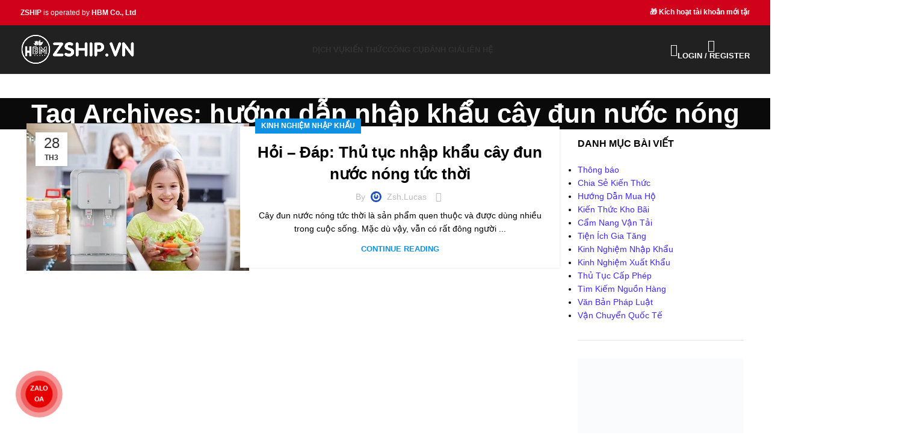

--- FILE ---
content_type: text/html; charset=UTF-8
request_url: https://zship.vn/tag/huong-dan-nhap-khau-cay-dun-nuoc-nong/
body_size: 37380
content:
<!DOCTYPE html><html lang="vi" prefix="og: https://ogp.me/ns#"><head><script data-no-optimize="1">var litespeed_docref=sessionStorage.getItem("litespeed_docref");litespeed_docref&&(Object.defineProperty(document,"referrer",{get:function(){return litespeed_docref}}),sessionStorage.removeItem("litespeed_docref"));</script> <meta charset="UTF-8"><link rel="profile" href="https://gmpg.org/xfn/11"><link rel="pingback" href="https://zship.vn/xmlrpc.php"><title>Hướng Dẫn Nhập Khẩu Cây đun Nước Nóng</title><meta name="robots" content="follow, index, max-snippet:-1, max-video-preview:-1, max-image-preview:none"/><link rel="canonical" href="https://zship.vn/tag/huong-dan-nhap-khau-cay-dun-nuoc-nong/" /><meta property="og:locale" content="vi_VN" /><meta property="og:type" content="article" /><meta property="og:title" content="Hướng Dẫn Nhập Khẩu Cây đun Nước Nóng" /><meta property="og:url" content="https://zship.vn/tag/huong-dan-nhap-khau-cay-dun-nuoc-nong/" /><meta property="og:site_name" content="Zship - Dịch vụ vận chuyển và mua hộ hàng hóa quốc tế" /><meta property="article:publisher" content="https://www.facebook.com/zship.vn" /><meta property="fb:admins" content="https://www.facebook.com/tn.vietanh79" /><meta property="og:image" content="https://zship.vn/wp-content/uploads/2020/05/anh-graph-zship-1.jpg" /><meta property="og:image:secure_url" content="https://zship.vn/wp-content/uploads/2020/05/anh-graph-zship-1.jpg" /><meta property="og:image:width" content="1200" /><meta property="og:image:height" content="630" /><meta property="og:image:alt" content="Zship Logisitics" /><meta property="og:image:type" content="image/jpeg" /><meta name="twitter:card" content="summary" /><meta name="twitter:title" content="Hướng Dẫn Nhập Khẩu Cây đun Nước Nóng" /><meta name="twitter:site" content="@https://x.com/hoangbaominhltd" /><meta name="twitter:image" content="https://zship.vn/wp-content/uploads/2020/05/anh-graph-zship-1.jpg" /> <script type="application/ld+json" class="rank-math-schema-pro">{"@context":"https://schema.org","@graph":[{"@type":"Organization","@id":"https://zship.vn/#organization","name":"Hoang Bao Minh Vietnam Co., Ltd","url":"https://zship.vn","sameAs":["https://www.facebook.com/zship.vn","https://twitter.com/https://x.com/hoangbaominhltd"],"email":"hoangbaominh.ltd@gmail.com","logo":{"@type":"ImageObject","@id":"https://zship.vn/#logo","url":"https://zship.vn/wp-content/uploads/2020/05/anh-graph-zship-1.jpg","contentUrl":"https://zship.vn/wp-content/uploads/2020/05/anh-graph-zship-1.jpg","caption":"Zship - D\u1ecbch v\u1ee5 v\u1eadn chuy\u1ec3n v\u00e0 mua h\u1ed9 h\u00e0ng h\u00f3a qu\u1ed1c t\u1ebf","inLanguage":"vi","width":"1200","height":"630"},"description":"Hoang Bao Minh Vietnam Co., Ltd is the owner of Zship Logistics \u2013 a comprehensive logistics platform providing domestic and international shipping, warehousing, customs clearance, and international purchasing services. Zship Logistics helps customers optimize costs, ensure transparency, and easily track their orders.","legalName":"Hoang Bao Minh Vietnam Co., Ltd","foundingDate":"07/10/2019","taxID":"0108921373","numberOfEmployees":{"@type":"QuantitativeValue","value":"50"},"vatID":"0108921373"},{"@type":"WebSite","@id":"https://zship.vn/#website","url":"https://zship.vn","name":"Zship - D\u1ecbch v\u1ee5 v\u1eadn chuy\u1ec3n v\u00e0 mua h\u1ed9 h\u00e0ng h\u00f3a qu\u1ed1c t\u1ebf","alternateName":"Zship","publisher":{"@id":"https://zship.vn/#organization"},"inLanguage":"vi"},{"@type":"BreadcrumbList","@id":"https://zship.vn/tag/huong-dan-nhap-khau-cay-dun-nuoc-nong/#breadcrumb","itemListElement":[{"@type":"ListItem","position":"1","item":{"@id":"https://zship.vn","name":"Zship"}},{"@type":"ListItem","position":"2","item":{"@id":"https://zship.vn/kien-thuc/","name":"Ki\u1ebfn Th\u1ee9c"}},{"@type":"ListItem","position":"3","item":{"@id":"https://zship.vn/tag/huong-dan-nhap-khau-cay-dun-nuoc-nong/","name":"h\u01b0\u1edbng d\u1eabn nh\u1eadp kh\u1ea9u c\u00e2y \u0111un n\u01b0\u1edbc n\u00f3ng"}}]},{"@type":"CollectionPage","@id":"https://zship.vn/tag/huong-dan-nhap-khau-cay-dun-nuoc-nong/#webpage","url":"https://zship.vn/tag/huong-dan-nhap-khau-cay-dun-nuoc-nong/","name":"H\u01b0\u1edbng D\u1eabn Nh\u1eadp Kh\u1ea9u C\u00e2y \u0111un N\u01b0\u1edbc N\u00f3ng","isPartOf":{"@id":"https://zship.vn/#website"},"inLanguage":"vi","breadcrumb":{"@id":"https://zship.vn/tag/huong-dan-nhap-khau-cay-dun-nuoc-nong/#breadcrumb"}}]}</script> <link rel='dns-prefetch' href='//fonts.googleapis.com' /><link rel="alternate" type="application/rss+xml" title="Dòng thông tin Zship &raquo;" href="https://zship.vn/feed/" /><link rel="alternate" type="application/rss+xml" title="Zship &raquo; Dòng bình luận" href="https://zship.vn/comments/feed/" /><link rel="alternate" type="application/rss+xml" title="Dòng thông tin cho Thẻ Zship &raquo; hướng dẫn nhập khẩu cây đun nước nóng" href="https://zship.vn/tag/huong-dan-nhap-khau-cay-dun-nuoc-nong/feed/" /><style id='wp-img-auto-sizes-contain-inline-css' type='text/css'>img:is([sizes=auto i],[sizes^="auto," i]){contain-intrinsic-size:3000px 1500px}
/*# sourceURL=wp-img-auto-sizes-contain-inline-css */</style><style id="litespeed-ccss">.container{width:100%;padding-right:15px;padding-left:15px;margin-right:auto;margin-left:auto}.row{display:flex;flex-wrap:wrap;margin-inline:calc((var(--wd-sp,30px)/2)*-1)}.col-12,.col-lg-3,.col-lg-9,.col-md-3,.col-md-9{position:relative;width:100%;min-height:1px;padding-inline:calc(var(--wd-sp,30px)/2)}.col-12{flex:0 0 100%;max-width:100%}.order-last{order:13}@media (min-width:769px){.col-md-3{flex:0 0 25%;max-width:25%}.col-md-9{flex:0 0 75%;max-width:75%}}@media (min-width:1025px){.col-lg-3{flex:0 0 25%;max-width:25%}.col-lg-9{flex:0 0 75%;max-width:75%}}.align-items-start{align-items:flex-start!important}:root{--wd-text-line-height:1.6;--wd-brd-radius:.001px;--wd-form-height:42px;--wd-form-color:inherit;--wd-form-placeholder-color:inherit;--wd-form-bg:transparent;--wd-form-brd-color:rgba(0,0,0,.1);--wd-form-brd-color-focus:rgba(0,0,0,.15);--wd-form-chevron:url([data-uri]);--btn-height:42px;--btn-transform:uppercase;--btn-font-weight:600;--btn-font-family:inherit;--btn-font-style:unset;--wd-main-bgcolor:#fff;--wd-scroll-w:.001px;--wd-admin-bar-h:.001px;--wd-tags-mb:20px;--wd-block-spacing:20px;--wd-header-banner-mt:.001px;--wd-sticky-nav-w:.001px;--color-white:#fff;--color-gray-100:#f7f7f7;--color-gray-200:#f1f1f1;--color-gray-300:#bbb;--color-gray-400:#a5a5a5;--color-gray-500:#777;--color-gray-600:#666;--color-gray-700:#555;--color-gray-800:#333;--color-gray-900:#242424;--bgcolor-black-rgb:0,0,0;--bgcolor-white-rgb:255,255,255;--bgcolor-white:#fff;--bgcolor-gray-100:#f7f7f7;--bgcolor-gray-200:#f7f7f7;--bgcolor-gray-300:#f1f1f1;--bgcolor-gray-400:rgba(187,187,187,.4);--brdcolor-gray-200:rgba(0,0,0,.075);--brdcolor-gray-300:rgba(0,0,0,.105);--brdcolor-gray-400:rgba(0,0,0,.12);--brdcolor-gray-500:rgba(0,0,0,.2)}html,body,div,span,h1,h2,h3,h5,p,a,img,strong,ul,li,form,label,article,aside,figure,header,time{margin:0;padding:0;border:0;vertical-align:baseline;font:inherit;font-size:100%}*,*:before,*:after{-webkit-box-sizing:border-box;-moz-box-sizing:border-box;box-sizing:border-box}html{line-height:1;-webkit-text-size-adjust:100%;font-family:sans-serif;overflow-x:hidden}ul{list-style:none;margin-bottom:var(--list-mb);padding-left:var(--li-pl);--list-mb:20px;--li-mb:10px;--li-pl:17px}a img{border:none}article,aside,figure,header{display:block}a,button,input{touch-action:manipulation}button,input{margin:0;color:inherit;font:inherit}button{overflow:visible}button{-webkit-appearance:button}button::-moz-focus-inner,input::-moz-focus-inner{padding:0;border:0;padding:0;border:0}body{margin:0;background-color:#fff;color:var(--wd-text-color);text-rendering:optimizeLegibility;font-weight:var(--wd-text-font-weight);font-style:var(--wd-text-font-style);font-size:var(--wd-text-font-size);font-family:var(--wd-text-font);-webkit-font-smoothing:antialiased;-moz-osx-font-smoothing:grayscale;line-height:var(--wd-text-line-height)}@supports (overflow:clip){body{overflow:clip}}p{margin-bottom:var(--wd-tags-mb)}a{color:var(--wd-link-color);text-decoration:none}label{display:block;margin-bottom:5px;color:var(--wd-title-color);vertical-align:middle;font-weight:400}.required{border:none;color:#e01020;font-size:16px;line-height:1}strong{font-weight:600}img{max-width:100%;height:auto;border:0;vertical-align:middle}h1{font-size:28px}h2{font-size:24px}h3{font-size:22px}h5{font-size:16px}.wd-entities-title a{color:inherit}h1,h2,h3,h5,.title{display:block;margin-bottom:var(--wd-tags-mb);color:var(--wd-title-color);text-transform:var(--wd-title-transform);font-weight:var(--wd-title-font-weight);font-style:var(--wd-title-font-style);font-family:var(--wd-title-font);line-height:1.4}.wd-entities-title{display:block;color:var(--wd-entities-title-color);word-wrap:break-word;font-weight:var(--wd-entities-title-font-weight);font-style:var(--wd-entities-title-font-style);font-family:var(--wd-entities-title-font);text-transform:var(--wd-entities-title-transform);line-height:1.4}li{margin-bottom:var(--li-mb)}li:last-child{margin-bottom:0}ul{list-style:disc}.wd-nav{list-style:none;--li-pl:0}.wd-nav{--list-mb:0;--li-mb:0}.text-center{--content-align:center;--text-align:center;text-align:var(--text-align)}[class*=color-scheme-light]{--color-white:#000;--color-gray-100:rgba(255,255,255,.1);--color-gray-200:rgba(255,255,255,.2);--color-gray-300:rgba(255,255,255,.5);--color-gray-400:rgba(255,255,255,.6);--color-gray-500:rgba(255,255,255,.7);--color-gray-600:rgba(255,255,255,.8);--color-gray-700:rgba(255,255,255,.9);--color-gray-800:#fff;--color-gray-900:#fff;--bgcolor-black-rgb:255,255,255;--bgcolor-white-rgb:0,0,0;--bgcolor-white:#0f0f0f;--bgcolor-gray-100:#0a0a0a;--bgcolor-gray-200:#121212;--bgcolor-gray-300:#141414;--bgcolor-gray-400:#171717;--brdcolor-gray-200:rgba(255,255,255,.1);--brdcolor-gray-300:rgba(255,255,255,.15);--brdcolor-gray-400:rgba(255,255,255,.25);--brdcolor-gray-500:rgba(255,255,255,.3);--wd-text-color:rgba(255,255,255,.8);--wd-title-color:#fff;--wd-widget-title-color:var(--wd-title-color);--wd-entities-title-color:#fff;--wd-entities-title-color-hover:rgba(255,255,255,.8);--wd-link-color:rgba(255,255,255,.9);--wd-link-color-hover:#fff;--wd-form-brd-color:rgba(255,255,255,.2);--wd-form-brd-color-focus:rgba(255,255,255,.3);--wd-form-placeholder-color:rgba(255,255,255,.6);--wd-form-chevron:url([data-uri]);--wd-main-bgcolor:#1a1a1a;color:var(--wd-text-color)}.color-scheme-dark{--color-white:#fff;--color-gray-100:#f7f7f7;--color-gray-200:#f1f1f1;--color-gray-300:#bbb;--color-gray-400:#a5a5a5;--color-gray-500:#777;--color-gray-600:#666;--color-gray-700:#555;--color-gray-800:#333;--color-gray-900:#242424;--bgcolor-black-rgb:0,0,0;--bgcolor-white-rgb:255,255,255;--bgcolor-white:#fff;--bgcolor-gray-100:#f7f7f7;--bgcolor-gray-200:#f7f7f7;--bgcolor-gray-300:#f1f1f1;--bgcolor-gray-400:rgba(187,187,187,.4);--brdcolor-gray-200:rgba(0,0,0,.075);--brdcolor-gray-300:rgba(0,0,0,.105);--brdcolor-gray-400:rgba(0,0,0,.12);--brdcolor-gray-500:rgba(0,0,0,.2);--wd-text-color:#777;--wd-title-color:#242424;--wd-entities-title-color:#333;--wd-entities-title-color-hover:rgba(51,51,51,.65);--wd-link-color:#333;--wd-link-color-hover:#242424;--wd-form-brd-color:rgba(0,0,0,.1);--wd-form-brd-color-focus:rgba(0,0,0,.15);--wd-form-placeholder-color:#777;color:var(--wd-text-color)}.set-cont-mb-s{--wd-tags-mb:10px}.reset-last-child>*:last-child{margin-bottom:0}@keyframes wd-fadeIn{from{opacity:0}to{opacity:1}}input[type=text],input[type=password]{-webkit-appearance:none;-moz-appearance:none;appearance:none}input[type=text],input[type=password]{padding:0 15px;max-width:100%;width:100%;height:var(--wd-form-height);border:var(--wd-form-brd-width) solid var(--wd-form-brd-color);border-radius:var(--wd-form-brd-radius);background-color:var(--wd-form-bg);box-shadow:none;color:var(--wd-form-color);vertical-align:middle;font-size:14px}::-webkit-input-placeholder{color:var(--wd-form-placeholder-color)}::-moz-placeholder{color:var(--wd-form-placeholder-color)}:-moz-placeholder{color:var(--wd-form-placeholder-color)}input[type=checkbox]{box-sizing:border-box;margin-top:0;padding:0;vertical-align:middle;margin-inline-end:5px}input:-webkit-autofill{border-color:var(--wd-form-brd-color);-webkit-box-shadow:0 0 0 1000px var(--wd-form-bg) inset;-webkit-text-fill-color:var(--wd-form-color)}[class*=wd-grid]{--wd-col:var(--wd-col-lg);--wd-gap:var(--wd-gap-lg);--wd-col-lg:1;--wd-gap-lg:20px}.wd-grid-g{display:grid;grid-template-columns:repeat(var(--wd-col),minmax(0,1fr));gap:var(--wd-gap)}.wd-scroll-content{overflow:hidden;overflow-y:auto;-webkit-overflow-scrolling:touch;max-height:50vh}.wd-dropdown{position:absolute;top:100%;left:0;z-index:380;margin-top:15px;margin-right:0;margin-left:calc(var(--nav-gap,.001px)/2*-1);background-color:var(--bgcolor-white);background-position:bottom right;background-clip:border-box;background-repeat:no-repeat;box-shadow:0 0 3px rgba(0,0,0,.15);text-align:left;border-radius:var(--wd-brd-radius);visibility:hidden;opacity:0;transform:translateY(15px) translateZ(0)}.wd-dropdown:after{content:"";position:absolute;inset-inline:0;bottom:100%;height:15px}.wd-dropdown-menu{min-height:min(var(--wd-dropdown-height,unset),var(--wd-content-h,var(--wd-dropdown-height,unset)));width:var(--wd-dropdown-width);background-image:var(--wd-dropdown-bg-img)}.wd-dropdown-menu.wd-design-sized:not(.wd-scroll){padding:var(--wd-dropdown-padding,30px 35px 0 35px)}.wd-dropdown-menu.wd-design-sized:not(.wd-scroll)>.container{padding:0;width:auto}.wd-nav{--nav-gap:20px;display:inline-flex;flex-wrap:wrap;justify-content:var(--text-align);text-align:left;gap:1px var(--nav-gap)}.wd-nav>li{position:relative}.wd-nav>li>a{position:relative;display:flex;align-items:center;flex-direction:row;text-transform:uppercase;font-weight:600;font-size:13px;line-height:1.2}.wd-nav[class*=wd-style-]{--nav-color:#333;--nav-color-hover:rgba(51,51,51,.7);--nav-color-active:rgba(51,51,51,.7);--nav-chevron-color:rgba(82,82,82,.45)}.wd-nav[class*=wd-style-]>li>a{color:var(--nav-color)}.wd-nav[class*=wd-style-underline] .nav-link-text{position:relative;display:inline-block;padding-block:1px;line-height:1.2}.wd-nav[class*=wd-style-underline] .nav-link-text:after{content:'';position:absolute;top:100%;left:0;width:0;height:2px;background-color:var(--wd-primary-color)}.wd-tltp .wd-tooltip-label{position:absolute;z-index:1110;visibility:hidden;text-transform:none;font-weight:400;font-size:12px;opacity:0}.wd-tltp .wd-tooltip-label{padding:0 15px!important;max-width:200px;height:34px;border-radius:0;background-color:#000;color:#fff;text-align:center;white-space:nowrap;line-height:34px;border-radius:calc(var(--wd-brd-radius)/1.5)}.wd-tltp .wd-tooltip-label:before{position:absolute;width:0;height:0;border-style:solid;border-color:transparent}.wd-tltp-top .wd-tooltip-label:before{left:50%;border-width:5px 5px 0;border-top-color:#000}.wd-tltp-top .wd-tooltip-label{bottom:100%;left:50%;transform:translateX(-50%);margin-bottom:8px}.wd-tltp-top .wd-tooltip-label:before{top:100%;margin-left:-5px}.wd-tltp{position:relative}.wd-tltp .wd-tooltip-label:before{content:""}.breadcrumbs{font-size:0}.breadcrumbs>span:last-child:after{content:none}.wd-action-btn{display:inline-flex;vertical-align:middle;--action-btn-color:var(--color-gray-800);--action-btn-hover-color:var(--color-gray-500)}.wd-action-btn>a{display:inline-flex;align-items:center;justify-content:center;color:var(--action-btn-color)}.wd-action-btn>a:before{font-family:"woodmart-font"}.wd-action-btn>a:after{position:absolute;top:calc(50% - .5em);left:0;opacity:0;content:"";display:inline-block;width:1em;height:1em;border:1px solid rgba(0,0,0,0);border-left-color:var(--color-gray-900);border-radius:50%;vertical-align:middle;animation:wd-rotate .45s infinite linear var(--wd-anim-state,paused)}.wd-action-btn.wd-style-icon>a{position:relative;flex-direction:column;width:50px;height:50px;font-weight:400;font-size:0!important;line-height:0}.wd-action-btn.wd-style-icon>a:before{font-size:20px}.wd-action-btn.wd-style-icon>a:after{left:calc(50% - .5em);font-size:18px}.wd-action-btn.wd-style-text>a{position:relative;font-weight:600;line-height:1}.wd-action-btn.wd-style-text>a:before{margin-inline-end:.3em;font-size:110%;font-weight:400}.wd-cross-icon>a:before{content:"\f112"}.wd-heading{display:flex;flex:0 0 auto;align-items:center;justify-content:flex-end;gap:10px;padding:20px 15px;border-bottom:1px solid var(--brdcolor-gray-300)}.wd-heading .wd-action-btn{flex:0 0 auto}.wd-heading .wd-action-btn.wd-style-text>a{height:25px}.widget-title{margin-bottom:20px;color:var(--wd-widget-title-color);text-transform:var(--wd-widget-title-transform);font-weight:var(--wd-widget-title-font-weight);font-style:var(--wd-widget-title-font-style);font-size:var(--wd-widget-title-font-size);font-family:var(--wd-widget-title-font)}.widget{margin-bottom:30px;padding-bottom:30px;border-bottom:1px solid var(--brdcolor-gray-300)}.textwidget>*:last-child{margin-bottom:0}.website-wrapper{position:relative;background-color:var(--wd-main-bgcolor)}.main-page-wrapper{margin-top:-40px;padding-top:40px;min-height:50vh;background-color:var(--wd-main-bgcolor)}.site-content{margin-bottom:40px}.container{max-width:var(--wd-container-w)}.sidebar-container{margin-bottom:40px}.sidebar-container .wd-heading{display:none}.btn.btn-color-white{background-color:#fff;color:#333}.btn-style-bordered.btn-color-white{border-color:rgba(255,255,255,.5);color:#fff}.btn-size-small{padding:5px 14px;min-height:36px;font-size:12px}.btn.btn-style-semi-round{border-radius:5px}.btn.btn-style-bordered{border-width:2px}.btn.btn-style-bordered:not(:hover){background-color:transparent!important}@media (min-width:1025px){.wd-scroll{--scrollbar-track-bg:rgba(0,0,0,.05);--scrollbar-thumb-bg:rgba(0,0,0,.12)}.wd-scroll ::-webkit-scrollbar{width:5px}.wd-scroll ::-webkit-scrollbar-track{background-color:var(--scrollbar-track-bg)}.wd-scroll ::-webkit-scrollbar-thumb{background-color:var(--scrollbar-thumb-bg)}}@media (max-width:1024px){@supports not (overflow:clip){body{overflow:hidden}}[class*=wd-grid]{--wd-col:var(--wd-col-md);--wd-gap:var(--wd-gap-md);--wd-col-md:var(--wd-col-lg);--wd-gap-md:var(--wd-gap-lg)}.wd-tltp .wd-tooltip-label{display:none!important}}@media (max-width:768.98px){[class*=wd-grid]{--wd-col:var(--wd-col-sm);--wd-gap:var(--wd-gap-sm);--wd-col-sm:var(--wd-col-md);--wd-gap-sm:var(--wd-gap-md)}}:root{--bgboxcolor:#188889;--bgborcolor:#005a5b;--bgtexcolor:#4ab3b4}.ft-search{position:fixed;z-index:99999999999999999999999999999;left:0;box-sizing:border-box;padding:10px;top:0;width:100%;height:100%;background-color:#000000ba}.ft-sbox{position:relative;top:40px;left:50%;transform:translateX(-50%);border:none;padding:30px 0 0;max-width:900px;animation:ftzoomIn .3s ease}@keyframes ftzoomIn{0%{filter:grayscale(1);opacity:0}100%{filter:grayscale(0);opacity:1}}.ft-sbox #ft-sclose{display:flex;align-items:center;justify-content:center;margin:auto;margin-top:-50px;margin-bottom:15px;width:35px;height:35px;border-radius:100%;padding:0;font-size:30px;background:var(--bgboxcolor);opacity:.7;color:#fff;font-family:-apple-system,BlinkMacSystemFont,"Segoe UI",Roboto,Oxygen-Sans,Ubuntu,Cantarell,"Helvetica Neue",sans-serif!important}form.ft-sform{display:flex}.ft-sbox #ft-sinput{width:100%;border-radius:5px 0 0 5px;border:none;margin:0;height:50px;border-bottom:2px solid var(--bgborcolor);background:#2d2d2d;color:#fff;padding:0 20px;outline:none;box-shadow:none}.ft-sbox #ft-ssumit{width:120px;border-radius:0 5px 5px 0;margin:0;height:50px;background:var(--bgboxcolor);color:#fff;padding:0 20px;border:none;border-bottom:2px solid var(--bgborcolor);font-size:14px}.ft-sbox #ft-show{margin:0;max-height:450px;overflow:auto;margin-top:20px;font-size:18px}.ft-sbox *{scrollbar-color:#777 #ffffff00;scrollbar-width:thin!important}.ft-sbox ::-webkit-scrollbar{width:5px;height:5px;background:0 0}.ft-sbox ::-webkit-scrollbar-thumb{background-color:#777;border-radius:2px}.ft-sbox ::-webkit-scrollbar-track{background-color:none}.woocommerce form .form-row .required{visibility:visible}.vc_row:before,.vc_row:after{content:" ";display:table}.vc_row:after{clear:both}.vc_column_container{width:100%}.vc_row{margin-left:-15px;margin-right:-15px}.vc_col-sm-3,.vc_col-sm-12{position:relative;min-height:1px;padding-left:15px;padding-right:15px;-webkit-box-sizing:border-box;-moz-box-sizing:border-box;box-sizing:border-box}@media (min-width:768px){.vc_col-sm-3,.vc_col-sm-12{float:left}.vc_col-sm-12{width:100%}.vc_col-sm-3{width:25%}}.wpb_text_column *:last-child{margin-bottom:0}.wpb_content_element{margin-bottom:35px}.vc_column-inner:before,.vc_column-inner:after{content:" ";display:table}.vc_column-inner:after{clear:both}.vc_column_container{padding-left:0;padding-right:0}.vc_column_container>.vc_column-inner{box-sizing:border-box;padding-left:15px;padding-right:15px;width:100%}.entry-meta-list{list-style:none;--li-pl:0;--list-mb:0;--li-mb:0}.wd-entry-meta{display:inline-block;margin-bottom:10px;margin-right:10px;vertical-align:middle;font-weight:400;font-size:0}.wd-entry-meta .meta-author{font-size:14px}.wd-entry-meta .meta-author .avatar{display:inline-block;margin:0 5px;width:18px;height:18px;border-radius:50%!important;vertical-align:top}.wd-entry-meta .meta-author a{text-transform:capitalize}.entry-meta-list li{display:inline-block;margin-right:10px;color:var(--color-gray-300);vertical-align:middle;line-height:1.4}.entry-meta-list li a{color:inherit}.entry-meta-list li.modified-date,.entry-meta-list li:last-child{margin-right:0}.wd-post-date.wd-style-with-bg{position:absolute;top:15px;left:15px;z-index:2;display:inline-block;min-width:53px;border-radius:calc(var(--wd-brd-radius)/1.5);background-color:var(--bgcolor-white);box-shadow:0 0 9px rgba(0,0,0,.1);color:var(--color-gray-800);text-align:center;line-height:1}.wd-post-date.wd-style-with-bg>span{display:block}.wd-post-date.wd-style-with-bg .post-date-day{padding-top:6px;padding-bottom:4px;font-size:24px}.wd-post-date.wd-style-with-bg .post-date-month{padding-top:2px;padding-bottom:8px;text-transform:uppercase;font-weight:600;font-size:12px}.wd-post-cat.wd-style-with-bg{display:inline-block;overflow:hidden;padding-right:10px;padding-left:10px;height:25px;border-radius:calc(var(--wd-brd-radius)/1.5);background-color:var(--wd-primary-color);color:#fff;line-height:25px}.wd-post-cat.wd-style-with-bg>a{display:inline-block;color:#fff;vertical-align:top;text-transform:uppercase;font-weight:600;font-size:12px}.wd-entry-content:after{content:"";display:block;clear:both}@media (max-width:576px){.wd-entry-meta .meta-author{font-size:0}.wd-entry-meta .meta-author a{font-size:14px}.wd-post-date{top:10px;left:10px}}.woocommerce-notices-wrapper:empty{display:none}.whb-header{margin-bottom:40px}.whb-flex-row{display:flex;flex-direction:row;flex-wrap:nowrap;justify-content:space-between}.whb-column{display:flex;align-items:center;flex-direction:row;max-height:inherit}.whb-col-left,.whb-mobile-left{justify-content:flex-start;margin-left:-10px}.whb-col-right,.whb-mobile-right{justify-content:flex-end;margin-right:-10px}.whb-col-mobile{flex:1 1 auto;justify-content:center;margin-inline:-10px}.whb-flex-flex-middle .whb-col-center{flex:1 1 0%}.whb-main-header{position:relative;top:0;right:0;left:0;z-index:390;backface-visibility:hidden;-webkit-backface-visibility:hidden}.whb-color-light:not(.whb-with-bg){background-color:#212121}.wd-header-nav,.site-logo{padding-inline:10px}.wd-header-nav{flex:1 1 auto}.wd-nav-main:not(.wd-offsets-calculated) .wd-dropdown:not(.wd-design-default){opacity:0}.wd-nav-main>li>a{height:40px;font-weight:var(--wd-header-el-font-weight);font-style:var(--wd-header-el-font-style);font-size:var(--wd-header-el-font-size);font-family:var(--wd-header-el-font);text-transform:var(--wd-header-el-transform)}.site-logo{max-height:inherit}.wd-logo{max-height:inherit}.wd-logo img{padding-top:5px;padding-bottom:5px;max-height:inherit;transform:translateZ(0);backface-visibility:hidden;-webkit-backface-visibility:hidden;perspective:800px}.wd-header-mobile-nav .wd-tools-icon:before{content:"\f15a";font-family:"woodmart-font"}.wd-nav-mobile{display:none;margin-inline:0;animation:wd-fadeIn 1s ease}.wd-nav-mobile>li{flex:1 1 100%;max-width:100%;width:100%}.wd-nav-mobile>li>a{color:var(--color-gray-800)}.wd-nav-mobile>li{display:flex;flex-wrap:wrap}.wd-nav-mobile>li>a{flex:1 1 0%;padding:5px 20px;min-height:50px;border-bottom:1px solid var(--brdcolor-gray-300)}@media (min-width:1025px){.whb-top-bar-inner{height:var(--wd-top-bar-h);max-height:var(--wd-top-bar-h)}.whb-general-header-inner{height:var(--wd-header-general-h);max-height:var(--wd-header-general-h)}.whb-header-bottom-inner{height:var(--wd-header-bottom-h);max-height:var(--wd-header-bottom-h)}.whb-hidden-lg,.whb-hidden-desktop{display:none}}@media (max-width:1024px){.whb-top-bar-inner{height:var(--wd-top-bar-sm-h);max-height:var(--wd-top-bar-sm-h)}.whb-general-header-inner{height:var(--wd-header-general-sm-h);max-height:var(--wd-header-general-sm-h)}.whb-header-bottom-inner{height:var(--wd-header-bottom-sm-h);max-height:var(--wd-header-bottom-sm-h)}.whb-visible-lg,.whb-hidden-mobile{display:none}}.wd-tools-element{position:relative;--wd-count-size:15px;--wd-header-el-color:#333;--wd-header-el-color-hover:rgba(51,51,51,.6)}.wd-tools-element>a{display:flex;align-items:center;justify-content:center;height:40px;color:var(--wd-header-el-color);line-height:1;padding-inline:10px}.wd-tools-element .wd-tools-icon{position:relative;display:flex;align-items:center;justify-content:center;font-size:0}.wd-tools-element .wd-tools-icon:before{font-size:20px}.wd-tools-element .wd-tools-text{margin-inline-start:8px;text-transform:var(--wd-header-el-transform);white-space:nowrap;font-weight:var(--wd-header-el-font-weight);font-style:var(--wd-header-el-font-style);font-size:var(--wd-header-el-font-size);font-family:var(--wd-header-el-font)}.wd-tools-element.wd-style-icon .wd-tools-text{display:none!important}.whb-top-bar .wd-tools-element{--wd-count-size:13px}.whb-top-bar .wd-tools-element .wd-tools-icon:before{font-size:14px}.whb-top-bar .wd-tools-element .wd-tools-text{font-weight:400;font-size:12px}.whb-color-light .wd-tools-element{--wd-header-el-color:#fff;--wd-header-el-color-hover:rgba(255,255,255,.8)}.wd-header-text,.whb-column>.wd-button-wrapper{padding-inline:10px}.wd-header-text{flex:1 1 auto}.wd-header-text.wd-inline{flex:0 0 auto}.whb-top-bar .wd-header-text{font-size:12px;line-height:1.2}.whb-color-light .wd-header-text{--color-white:#000;--color-gray-100:rgba(255,255,255,.1);--color-gray-200:rgba(255,255,255,.2);--color-gray-300:rgba(255,255,255,.5);--color-gray-400:rgba(255,255,255,.6);--color-gray-500:rgba(255,255,255,.7);--color-gray-600:rgba(255,255,255,.8);--color-gray-700:rgba(255,255,255,.9);--color-gray-800:#fff;--color-gray-900:#fff;--bgcolor-black-rgb:255,255,255;--bgcolor-white-rgb:0,0,0;--bgcolor-white:#0f0f0f;--bgcolor-gray-100:#0a0a0a;--bgcolor-gray-200:#121212;--bgcolor-gray-300:#141414;--bgcolor-gray-400:#171717;--brdcolor-gray-200:rgba(255,255,255,.1);--brdcolor-gray-300:rgba(255,255,255,.15);--brdcolor-gray-400:rgba(255,255,255,.25);--brdcolor-gray-500:rgba(255,255,255,.3);--wd-text-color:rgba(255,255,255,.8);--wd-title-color:#fff;--wd-widget-title-color:var(--wd-title-color);--wd-entities-title-color:#fff;--wd-entities-title-color-hover:rgba(255,255,255,.8);--wd-link-color:rgba(255,255,255,.9);--wd-link-color-hover:#fff;--wd-form-brd-color:rgba(255,255,255,.2);--wd-form-brd-color-focus:rgba(255,255,255,.3);--wd-form-placeholder-color:rgba(255,255,255,.6);--wd-form-chevron:url([data-uri]);--wd-main-bgcolor:#1a1a1a;color:var(--wd-text-color)}.login>*:last-child{margin-bottom:0}.login-form-footer{display:flex;align-items:center;flex-wrap:wrap;justify-content:space-between;gap:10px}.login-form-footer .lost_password{order:2;color:var(--wd-primary-color)}.login-form-footer .woocommerce-form-login__rememberme{order:1;margin-bottom:0}.wd-header-my-account .wd-tools-icon:before{content:"\f124";font-family:"woodmart-font"}.wd-account-style-text .wd-tools-icon{display:none!important}.wd-account-style-text .wd-tools-text{margin-left:0}.whb-col-right .wd-search-dropdown{right:0;left:auto;margin-left:0;margin-right:calc(var(--nav-gap,.001px)/2*-1)}.wd-header-search .wd-tools-icon:before{content:"\f130";font-family:"woodmart-font"}.wd-header-search .wd-tools-icon:after{position:relative;margin-inline-start:-20px;display:flex;align-items:center;justify-content:center;font-size:20px;opacity:0;content:"\f112";font-family:"woodmart-font"}.wd-search-dropdown{width:300px}.wd-search-dropdown input[type=text]{height:70px!important;border:none}.wd-dropdown-results{margin-top:0!important;overflow:hidden;right:calc((var(--wd-form-brd-radius)/1.5));left:calc((var(--wd-form-brd-radius)/1.5))}.wd-dropdown-results:after{width:auto!important;height:auto!important}.search-results-wrapper{position:relative}.wd-dropdown-results .wd-scroll-content{overscroll-behavior:none}.searchform{position:relative;--wd-search-btn-w:var(--wd-form-height);--wd-form-height:46px}.searchform input[type=text]{padding-right:var(--wd-search-btn-w)}.searchform .searchsubmit{position:absolute;inset-block:0;right:0;padding:0;width:var(--wd-search-btn-w);min-height:unset;border:none;background-color:transparent;box-shadow:none;color:var(--wd-form-color);font-weight:400;font-size:0}.searchform .searchsubmit:after{font-size:calc(var(--wd-form-height)/2.3);content:"\f130";font-family:"woodmart-font"}.searchform .searchsubmit:before{position:absolute;top:50%;left:50%;margin-top:calc((var(--wd-form-height)/2.5)/-2);margin-left:calc((var(--wd-form-height)/2.5)/-2);opacity:0;content:"";display:inline-block;width:calc(var(--wd-form-height)/2.5);height:calc(var(--wd-form-height)/2.5);border:1px solid rgba(0,0,0,0);border-left-color:currentColor;border-radius:50%;vertical-align:middle;animation:wd-rotate .45s infinite linear var(--wd-anim-state,paused)}.page-title{--wd-title-sp:15px;--wd-title-font-s:36px;position:relative;margin-block:-40px 40px;padding-block:var(--wd-title-sp)}.page-title .container{position:relative;margin-bottom:-10px}.page-title .container>*{margin-bottom:10px}.page-title .title{font-size:var(--wd-title-font-s);line-height:1.2}.title-design-centered{text-align:center}@media (min-width:1025px){.title-size-small{--wd-title-sp:20px;--wd-title-font-s:44px}}.wd-posts:not([style*=wd-gap]){--wd-gap-lg:50px;--wd-gap-md:40px}.wd-post .entry-thumbnail img{width:100%;border-radius:var(--wd-brd-radius)}.wd-post .entry-header{position:relative;text-align:center}.wd-post .article-inner{border-radius:var(--wd-brd-radius)}.wd-post .article-body-container{position:relative;z-index:1;text-align:center}.wd-post .post-title{margin-bottom:10px}.wd-post.blog-style-bg .article-body-container{padding:25px;border-radius:var(--wd-brd-radius);background-color:var(--bgcolor-white)}.wd-add-shadow .article-body-container{box-shadow:0 0 4px rgba(0,0,0,.12)}.post-img-wrapp{overflow:hidden;border-radius:var(--wd-brd-radius);vertical-align:middle;backface-visibility:hidden;-webkit-backface-visibility:hidden}.post-img-wrapp a{display:block;margin:-2px;transform:scale(1)}.post-img-wrapp a:after{content:"";position:absolute;inset:0;background-color:rgba(0,0,0,.5);opacity:0}.post-image-mask{position:absolute;top:50%;left:50%;margin-top:-5px;margin-left:-22px;text-align:center;font-size:0}.post-image-mask:after,.post-image-mask:before{content:""}.post-image-mask:after,.post-image-mask:before,.post-image-mask span{display:inline-block;margin-right:7px;width:10px;height:10px;border-radius:50%;background-color:#fff;vertical-align:middle;opacity:0;animation:wd-fadeOutRight .3s ease}.post-image-mask:after{margin-right:0}.post-image-mask span{animation-delay:.1s}.post-image-mask:before{animation-delay:.15s}@keyframes wd-fadeOutRight{from{transform:none}to{transform:translate3d(50px,0,0)}}.hovered-social-icons{position:relative;display:inline-block;margin-bottom:10px;color:var(--color-gray-300);vertical-align:middle;font-size:0}.hovered-social-icons div.wd-tooltip-label{display:block!important;padding:5px!important;height:auto;line-height:1;max-width:fit-content}.hovered-social-icons div.wd-tooltip-label:after{content:"";position:absolute;width:100%;height:8px;inset:auto 0 -8px 0}.hovered-social-icons:after{display:inline-block;width:20px;height:20px;text-align:center;font-size:16px;line-height:20px;content:"\f117";font-family:"woodmart-font"}.meta-categories-wrapp{position:absolute;top:-13px;inset-inline:15px;overflow:hidden;height:25px;line-height:25px}.read-more-section{margin-top:15px;margin-bottom:0;line-height:1}.read-more-section a{position:relative;display:inline-block;border-bottom:none;color:var(--wd-primary-color);text-transform:var(--btn-transform);font-weight:800;font-size:13px}.read-more-section a:after{position:absolute;bottom:0;left:100%;display:inline-block;margin-left:5px;height:5px;font-weight:400;font-size:14px;line-height:5px;opacity:0;content:"\f109";font-family:"woodmart-font"}@media (max-width:1024px){.wd-post .meta-author>span{display:none}.post-img-wrapp a:after,.post-image-mask{display:none}}@media (max-width:576px){.wd-post.blog-style-bg .article-body-container{padding-inline:15px}.hovered-social-icons{display:none}}.blog-design-small-images .post-title{font-size:32px;line-height:1.2}.blog-design-small-images .article-body-container{padding:25px}.blog-design-small-images.has-post-thumbnail .article-inner{display:flex;align-items:center;justify-content:center}.blog-design-small-images.has-post-thumbnail .post-title{font-size:26px;line-height:1.4}.blog-design-small-images.has-post-thumbnail.blog-style-bg .article-body-container{margin-left:-15px}@media (max-width:1024px){.blog-design-small-images.has-post-thumbnail .post-title{font-size:22px}}@media (max-width:768.98px){.blog-design-small-images.has-post-thumbnail .article-inner{flex-wrap:wrap}.blog-design-small-images.has-post-thumbnail.blog-style-bg .article-body-container{margin-left:0;border-top-left-radius:0;border-top-right-radius:0}}@media (max-width:576px){.blog-design-small-images.has-post-thumbnail .post-title{font-size:20px}}.wd-social-icons{font-size:0}.wd-social-icons .wd-social-icon{display:inline-block;margin:4px;vertical-align:middle;text-align:center;font-size:0}.wd-social-icons .wd-icon{display:inline-block;vertical-align:middle;font-family:"woodmart-font"}.social-facebook{--social-color:#365493}.social-facebook .wd-icon:before{content:"\f180"}.social-twitter{--social-color:#000}.social-twitter .wd-icon:before{content:"\f154"}.social-pinterest{--social-color:#cb2027}.social-pinterest .wd-icon:before{content:"\f156"}.social-linkedin{--social-color:#0274b3}.social-linkedin .wd-icon:before{content:"\f158"}.social-tg{--social-color:#37aee2}.social-tg .wd-icon:before{content:"\f179"}.icons-design-default .wd-social-icon{margin:0!important;padding:6px;width:auto!important;height:auto!important;color:rgba(0,0,0,.6)!important}.icons-design-default .wd-social-icon .wd-icon{line-height:1!important}.icons-design-default.color-scheme-light .wd-social-icon{color:#fff!important}.social-form-circle .wd-social-icon{border-radius:50%}@media (max-width:768.98px){.offcanvas-sidebar-mobile .sidebar-container:not(.wd-inited){display:none}.offcanvas-sidebar-mobile:not(.wd-on-toolbar) .wd-sidebar-opener{display:block}}.login-form-side .woocommerce-notices-wrapper{padding:20px 15px 0}.login-form-side .woocommerce-form-login{padding:20px 15px 15px;border-bottom:1px solid var(--brdcolor-gray-300)}.login-form-side .login.hidden-form{display:none}.wd-sidebar-opener:not(.wd-on-toolbar){position:fixed;top:30%;left:0;z-index:350;display:none;background-color:rgba(var(--bgcolor-white-rgb),.9);box-shadow:0 0 5px rgba(0,0,0,.17);border-top-right-radius:35px;border-bottom-right-radius:35px}.wd-sidebar-opener.wd-not-on-shop>a:before{content:"\f109";font-family:"woodmart-font"}:root{--wd-top-bar-h:42px;--wd-top-bar-sm-h:.00001px;--wd-top-bar-sticky-h:.00001px;--wd-top-bar-brd-w:.00001px;--wd-header-general-h:80px;--wd-header-general-sm-h:60px;--wd-header-general-sticky-h:80px;--wd-header-general-brd-w:1px;--wd-header-bottom-h:.00001px;--wd-header-bottom-sm-h:50px;--wd-header-bottom-sticky-h:.00001px;--wd-header-bottom-brd-w:.00001px;--wd-header-clone-h:.00001px;--wd-header-brd-w:calc(var(--wd-top-bar-brd-w) + var(--wd-header-general-brd-w) + var(--wd-header-bottom-brd-w));--wd-header-h:calc(var(--wd-top-bar-h) + var(--wd-header-general-h) + var(--wd-header-bottom-h) + var(--wd-header-brd-w));--wd-header-sticky-h:calc(var(--wd-top-bar-sticky-h) + var(--wd-header-general-sticky-h) + var(--wd-header-bottom-sticky-h) + var(--wd-header-clone-h) + var(--wd-header-brd-w));--wd-header-sm-h:calc(var(--wd-top-bar-sm-h) + var(--wd-header-general-sm-h) + var(--wd-header-bottom-sm-h) + var(--wd-header-brd-w))}.whb-top-bar{background-color:rgba(208,2,27,1)}.whb-general-header{border-color:rgba(129,129,129,.2);border-bottom-width:1px;border-bottom-style:solid}.whb-header-bottom{background-color:rgba(0,0,0,1)}:root{--wd-text-font:"Lexend",Arial,Helvetica,sans-serif;--wd-text-font-weight:400;--wd-text-color:#000;--wd-text-font-size:14px;--wd-title-font:"Lexend",Arial,Helvetica,sans-serif;--wd-title-font-weight:700;--wd-title-color:#000;--wd-entities-title-font:"Lexend",Arial,Helvetica,sans-serif;--wd-entities-title-font-weight:600;--wd-entities-title-color:#000;--wd-entities-title-color-hover:rgb(51 51 51/65%);--wd-alternative-font:"Lato",Arial,Helvetica,sans-serif;--wd-widget-title-font:"Lexend",Arial,Helvetica,sans-serif;--wd-widget-title-font-weight:600;--wd-widget-title-transform:uppercase;--wd-widget-title-color:#000;--wd-widget-title-font-size:16px;--wd-header-el-font:"Lexend",Arial,Helvetica,sans-serif;--wd-header-el-font-weight:600;--wd-header-el-transform:uppercase;--wd-header-el-font-size:13px;--wd-primary-color:#0f91e3;--wd-alternative-color:#fbbc34;--wd-link-color:#3e28ff;--wd-link-color-hover:rgba(58,114,255,.67);--btn-default-bgcolor:#f7f7f7;--btn-default-bgcolor-hover:#efefef;--btn-accented-bgcolor:#0f91e3;--btn-accented-bgcolor-hover:#0e84cf;--wd-form-brd-width:2px;--notices-success-bg:#566cbc;--notices-success-color:#fff;--notices-warning-bg:#d00;--notices-warning-color:#fff}.page-title-default{background-color:#0a0a0a;background-image:none;background-size:cover;background-position:center center}:root{--wd-container-w:1222px;--wd-form-brd-radius:5px;--btn-default-color:#333;--btn-default-color-hover:#333;--btn-accented-color:#fff;--btn-accented-color-hover:#fff;--btn-default-brd-radius:5px;--btn-default-box-shadow:none;--btn-default-box-shadow-hover:none;--btn-accented-brd-radius:5px;--btn-accented-box-shadow:none;--btn-accented-box-shadow-hover:none;--wd-brd-radius:0px}#nutzalo{border:none;border-radius:100%;width:50px;height:50px;background:#0065f7;color:#fff;font-weight:700;position:fixed;display:grid;align-items:center;text-align:center;font-size:12px;padding:0;bottom:15px;right:15px;animation:zalo 1s infinite;z-index:999999999}@keyframes zalo{0%{transform:translate3d(0,0,0) scale(1)}33.3333%{transform:translate3d(0,0,0) scale(.9)}66.6666%{transform:translate3d(0,0,0) scale(1)}100%{transform:translate3d(0,0,0) scale(1)}0%{box-shadow:0 0 0 0px #0065f7,0 0 0 0px #0065f7}50%{transform:scale(.8)}100%{box-shadow:0 0 0 15px rgba(0,210,255,0),0 0 0 30px rgba(0,210,255,0)}}.vc_custom_1468876771216{margin-bottom:20px!important}.vc_custom_1628826394980{margin-bottom:10px!important}.vc_custom_1669823576152{margin-bottom:10px!important}.vc_custom_1669823586543{margin-bottom:10px!important}.vc_custom_1669823601334{margin-bottom:10px!important}.vc_custom_1669823613556{margin-bottom:10px!important}.vc_custom_1669823845257{margin-bottom:10px!important}.vc_custom_1669823855557{margin-bottom:10px!important}.vc_custom_1669823721215{margin-bottom:10px!important}.vc_custom_1669823737622{margin-bottom:10px!important}.vc_custom_1669823745773{margin-bottom:10px!important}.vc_custom_1594130341572{margin-bottom:10px!important}.vc_custom_1592982373080{margin-bottom:10px!important}.vc_custom_1669823224891{margin-bottom:10px!important}.vc_custom_1669823249593{margin-bottom:10px!important}.vc_custom_1669823300114{margin-bottom:10px!important}.vc_custom_1669823329373{margin-bottom:10px!important}.vc_custom_1669823356057{margin-bottom:10px!important}.vc_custom_1669823996381{margin-bottom:10px!important}.vc_custom_1669823410626{margin-bottom:10px!important}.vc_custom_1669823443946{margin-bottom:10px!important}.vc_custom_1669823468151{margin-bottom:10px!important}.vc_custom_1669823495447{margin-bottom:10px!important}.vc_custom_1650094039169{margin-bottom:10px!important}.vc_custom_1628826293737{margin-bottom:10px!important}.vc_custom_1721560561601{margin-bottom:10px!important}.vc_custom_1590674960723{margin-bottom:10px!important}.vc_custom_1590675008477{margin-bottom:10px!important}.vc_custom_1590675036535{margin-bottom:10px!important}.vc_custom_1721560649390{margin-bottom:10px!important}.vc_custom_1590674724187{margin-bottom:10px!important}.vc_custom_1590674819186{margin-bottom:10px!important}.vc_custom_1590674839000{margin-bottom:10px!important}.vc_custom_1590674858735{margin-bottom:10px!important}.vc_custom_1590674875479{margin-bottom:10px!important}.vc_custom_1628826304328{margin-bottom:10px!important}.vc_custom_1592620388636{margin-bottom:10px!important}.vc_custom_1590675421919{margin-bottom:10px!important}.vc_custom_1690184689323{margin-bottom:10px!important}.vc_custom_1592482906566{margin-bottom:10px!important}.vc_custom_1593315994979{margin-bottom:10px!important}.vc_custom_1649677668640{margin-bottom:10px!important}.vc_custom_1629880415880{margin-bottom:10px!important}.vc_custom_1592470270501{margin-bottom:10px!important}.vc_custom_1590675469954{margin-bottom:10px!important}.vc_custom_1590675360519{margin-bottom:10px!important}.vc_custom_1590674907460{margin-bottom:10px!important}.vc_custom_1468876771216{margin-bottom:20px!important}.vc_custom_1675400129789{margin-bottom:10px!important}.vc_custom_1675400166395{margin-bottom:10px!important}.vc_custom_1675400207514{margin-bottom:10px!important}.vc_custom_1675400236506{margin-bottom:10px!important}.vc_custom_1675400281281{margin-bottom:10px!important}.vc_custom_1468876771216{margin-bottom:20px!important}.vc_custom_1593182197054{margin-bottom:10px!important}.vc_custom_1686235400276{margin-bottom:10px!important}.vc_custom_1686235370551{margin-bottom:10px!important}.vc_custom_1593182135996{margin-bottom:10px!important}.vc_custom_1686235451429{margin-bottom:10px!important}.vc_custom_1593182108948{margin-bottom:10px!important}.vc_custom_1686235495759{margin-bottom:10px!important}.vc_custom_1593182161187{margin-bottom:10px!important}</style><link rel="preload" data-asynced="1" data-optimized="2" as="style" onload="this.onload=null;this.rel='stylesheet'" href="https://zship.vn/wp-content/litespeed/ucss/f56102eac7d810cb1b641c6b6c12e921.css?ver=2e4a4" /><script data-optimized="1" type="litespeed/javascript" data-src="https://zship.vn/wp-content/plugins/litespeed-cache/assets/js/css_async.min.js"></script> <style id='woocommerce-inline-inline-css' type='text/css'>.woocommerce form .form-row .required { visibility: visible; }
/*# sourceURL=woocommerce-inline-inline-css */</style><style id='child-style-inline-css' type='text/css'>.woocommerce-MyAccount-navigation .zship-account-menu-header > a{
        pointer-events:none !important;
        cursor:default !important;
        text-decoration:none !important;
        transition:none !important;
        transform:none !important;
    }
    .woocommerce-MyAccount-navigation .zship-account-menu-header > a:hover,
    .woocommerce-MyAccount-navigation .zship-account-menu-header.is-active > a{
        background:transparent !important;
        box-shadow:none !important;
        transform:none !important;
    }
    .woocommerce-MyAccount-navigation .zship-account-menu-header{
        margin-top:10px;
        font-weight:600;
        opacity:0.95;
    }
/*# sourceURL=child-style-inline-css */</style> <script type="litespeed/javascript" data-src="https://zship.vn/wp-includes/js/jquery/jquery.min.js" id="jquery-core-js"></script> <script id="woocommerce-js-extra" type="litespeed/javascript">var woocommerce_params={"ajax_url":"/wp-admin/admin-ajax.php","wc_ajax_url":"/?wc-ajax=%%endpoint%%","i18n_password_show":"Hi\u1ec3n th\u1ecb m\u1eadt kh\u1ea9u","i18n_password_hide":"\u1ea8n m\u1eadt kh\u1ea9u"}</script> <script></script><link rel="https://api.w.org/" href="https://zship.vn/wp-json/" /><link rel="alternate" title="JSON" type="application/json" href="https://zship.vn/wp-json/wp/v2/tags/436" /><link rel="EditURI" type="application/rsd+xml" title="RSD" href="https://zship.vn/xmlrpc.php?rsd" /><meta name="generator" content="WordPress 6.9" /><meta name="generator" content="WooCommerce 10.4.3" />
 <script type="litespeed/javascript">(function(w,d,s,l,i){w[l]=w[l]||[];w[l].push({'gtm.start':new Date().getTime(),event:'gtm.js'});var f=d.getElementsByTagName(s)[0],j=d.createElement(s),dl=l!='dataLayer'?'&l='+l:'';j.async=!0;j.src='https://www.googletagmanager.com/gtm.js?id='+i+dl;f.parentNode.insertBefore(j,f)})(window,document,'script','dataLayer','GTM-WBRNQPS')</script>  <script type="application/ld+json">{
  "@context": "https://schema.org",
  "@type": "ProfessionalService",
  "name": "Zship",
  "alternateName": "Dịch Vụ Vận Chuyển Và Mua Hộ Hàng Hóa Quốc Tế",
  "@id": "https://zship.vn/",
  "logo": "https://zship.vn/wp-content/uploads/2020/05/zship-log0-web.png",
  "image": "https://zship.vn/wp-content/uploads/2020/05/zship-log0-web.png",
  "description": "Zship là đơn vị chuyên cung cấp giải pháp logistics trọn gói, bao gồm kho bãi vận tải, thủ tục hải quan, vận chuyển và mua hộ hàng hóa quốc tế.",
  "hasMap": "https://www.google.com/maps?cid=14640356910920267042",	
  "url": "https://zship.vn/",
  "telephone": "0968455538",
  "priceRange": "10000VND-100000000VND",
  "address": {
    "@type": "PostalAddress",
    "streetAddress": "Tòa Nhà Stellar Garden, 35 Đường P. Lê Văn Thiêm, Thanh Xuân Trung",
    "addressLocality": "Thanh Xuân",
	"addressRegion": "Hà Nội",
    "postalCode": "10000",
    "addressCountry": "VN"
  },
  "geo": {
    "@type": "GeoCoordinates",
    "latitude": 20.9999994,
    "longitude": 105.8042859
  },
  "openingHoursSpecification": {
    "@type": "OpeningHoursSpecification",
    "dayOfWeek": [
      "Monday",
      "Tuesday",
      "Wednesday",
      "Thursday",
      "Friday",
      "Saturday",
      "Sunday"
    ],
    "opens": "08:00",
    "closes": "17:30"
  },
  "sameAs": [
    "https://www.facebook.com/zship.vn",
    "https://x.com/zshiplogistics",
	"https://www.pinterest.com/zshipvn/",
	"https://zship.tumblr.com/",
	"https://www.youtube.com/channel/UCZZGgJkmjfT8guQoW8A1-cg",
    "https://sites.google.com/view/zship/",
	"https://zship.blogspot.com/",
	"https://www.behance.net/zshiplogistics",
	"https://zship.quora.com/",
	"https://gravatar.com/zshipvn",
	"https://zshipvn.weebly.com/"
  ]
}</script><script type="litespeed/javascript">document.documentElement.className+=" js"</script> <meta name="viewport" content="width=device-width, initial-scale=1.0, maximum-scale=1.0, user-scalable=no">
<noscript><style>.woocommerce-product-gallery{ opacity: 1 !important; }</style></noscript><meta name="generator" content="Powered by WPBakery Page Builder - drag and drop page builder for WordPress."/><link rel="icon" href="https://zship.vn/wp-content/uploads/2025/06/logo-zship.png" sizes="32x32" /><link rel="icon" href="https://zship.vn/wp-content/uploads/2025/06/logo-zship.png" sizes="192x192" /><link rel="apple-touch-icon" href="https://zship.vn/wp-content/uploads/2025/06/logo-zship.png" /><meta name="msapplication-TileImage" content="https://zship.vn/wp-content/uploads/2025/06/logo-zship.png" /><style type="text/css" id="wp-custom-css">/* =========================================================================
   *** ZSHIP OPTIMIZED CSS - ACCOUNT MENU & WIDGETS ***
   ========================================================================= */

/* 1. KHUNG BAO NGOÀI (Account Menu Navigation) */
.woocommerce-MyAccount-navigation {
    /* Đã thay đổi: Border nhẹ hơn, không quá đậm. */
    border: 1px solid #e0e0e0;
    border-radius: 12px; /* Bo tròn hơn, hiện đại hơn */
    padding: 0; /* Bỏ padding ngoài để kiểm soát tốt hơn ở bên trong */
    background: #fff;
    box-shadow: 0 4px 12px rgba(0, 0, 0, 0.05); /* Thêm đổ bóng nhẹ */
    overflow: hidden; /* Quan trọng để bo tròn góc ngoài */
}

/* Reset chung */
.woocommerce-MyAccount-navigation ul {
    padding: 0;
    margin: 0;
}
.woocommerce-MyAccount-navigation li {
    list-style: none;
    margin: 0;
    padding: 0;
    font-size: 15px; /* Tăng nhẹ font size chung cho dễ đọc */
    font-weight: 500;
}

/* 2. NHÓM CHA & LINK MẶC ĐỊNH (Link Dashboard) */

/* Thiết lập chung cho Header và Dashboard */
.woocommerce-MyAccount-navigation li[class$="-header"],
.woocommerce-MyAccount-navigation-link--dashboard {
    background: #f8f8f8; /* Nền xám nhạt */
    margin: 0;
    border-bottom: 1px solid #eee; /* Đường kẻ dưới để phân tách */
}
/* Bỏ đường kẻ cuối cùng của nhóm */
.woocommerce-MyAccount-navigation li[class$="-header"]:last-child,
.woocommerce-MyAccount-navigation-link--dashboard:last-child {
    border-bottom: none;
}

/* Styling cho thẻ A bên trong */
.woocommerce-MyAccount-navigation li[class$="-header"] > a,
.woocommerce-MyAccount-navigation-link--dashboard > a {
    display: flex; /* Dùng flexbox để căn chỉnh icon/text */
    align-items: center;
    padding: 12px 20px; /* Tăng padding để có không gian rộng hơn */
    font-weight: 700;
    color: #222;
    background: transparent; /* Đã thay đổi: Dùng background của LI cha */
}

/* Styling cho mục đang active (mục đang chọn) */
.woocommerce-MyAccount-navigation li.is-active a {
    /* MÀU NHẬN DIỆN THƯƠNG HIỆU: XANH DƯƠNG */
    color: #00AEEF; 
    /* Thêm thanh dọc/ngang để làm nổi bật */
    border-left: 4px solid #00AEEF; 
    padding-left: 16px; /* Bù trừ cho border-left */
    background: #eef7ff; /* Nền xanh nhạt hơn */
}


/* 3. MENU CON / CÁC LINK TIÊU CHUẨN */
.woocommerce-MyAccount-navigation li:not([class$="-header"]):not(.woocommerce-MyAccount-navigation-link--dashboard) {
    border-bottom: 1px solid #f0f0f0; /* Đường kẻ nhẹ giữa các link con */
}
/* Bỏ đường kẻ cuối cùng */
.woocommerce-MyAccount-navigation li:last-child {
    border-bottom: none;
}

.woocommerce-MyAccount-navigation li a {
    display: block;
    padding: 10px 20px; /* Padding vừa phải */
    color: #555;
    transition: all 0.2s ease-in-out;
}

/* HIỆU ỨNG HOVER */
.woocommerce-MyAccount-navigation li a:hover {
    background: #f5f5f5; /* Nền hover nhẹ */
    color: #00AEEF; /* Chữ chuyển sang Xanh Zship */
    padding-left: 25px; /* Hiệu ứng dịch chuyển nhẹ */
    text-decoration: none;
}

/* 4. NÚT FORMADABLE (Button) */
.custom-edit-button {
    /* Đã thay đổi: Màu Zship đậm hơn, đổ bóng rõ hơn */
    background-color: #00AEEF !important;
    color: #fff !important;
    padding: 14px 16px; /* Tăng padding để nút lớn hơn */
    border-radius: 8px; /* Bo tròn hơn */
    font-size: 16px;
    box-shadow: 0 4px 8px rgba(0, 174, 239, 0.3); /* Đổ bóng màu xanh */
    /* Giữ nguyên các thuộc tính khác như display, width, text-align, v.v. */
}
.custom-edit-button:hover {
    background-color: #0095cc !important;
    box-shadow: 0 6px 12px rgba(0, 174, 239, 0.4); /* Đổ bóng mạnh hơn khi hover */
}</style><style></style><noscript><style>.wpb_animate_when_almost_visible { opacity: 1; }</style></noscript><style id='wp-block-image-inline-css' type='text/css'>.wp-block-image>a,.wp-block-image>figure>a{display:inline-block}.wp-block-image img{box-sizing:border-box;height:auto;max-width:100%;vertical-align:bottom}@media not (prefers-reduced-motion){.wp-block-image img.hide{visibility:hidden}.wp-block-image img.show{animation:show-content-image .4s}}.wp-block-image[style*=border-radius] img,.wp-block-image[style*=border-radius]>a{border-radius:inherit}.wp-block-image.has-custom-border img{box-sizing:border-box}.wp-block-image.aligncenter{text-align:center}.wp-block-image.alignfull>a,.wp-block-image.alignwide>a{width:100%}.wp-block-image.alignfull img,.wp-block-image.alignwide img{height:auto;width:100%}.wp-block-image .aligncenter,.wp-block-image .alignleft,.wp-block-image .alignright,.wp-block-image.aligncenter,.wp-block-image.alignleft,.wp-block-image.alignright{display:table}.wp-block-image .aligncenter>figcaption,.wp-block-image .alignleft>figcaption,.wp-block-image .alignright>figcaption,.wp-block-image.aligncenter>figcaption,.wp-block-image.alignleft>figcaption,.wp-block-image.alignright>figcaption{caption-side:bottom;display:table-caption}.wp-block-image .alignleft{float:left;margin:.5em 1em .5em 0}.wp-block-image .alignright{float:right;margin:.5em 0 .5em 1em}.wp-block-image .aligncenter{margin-left:auto;margin-right:auto}.wp-block-image :where(figcaption){margin-bottom:1em;margin-top:.5em}.wp-block-image.is-style-circle-mask img{border-radius:9999px}@supports ((-webkit-mask-image:none) or (mask-image:none)) or (-webkit-mask-image:none){.wp-block-image.is-style-circle-mask img{border-radius:0;-webkit-mask-image:url('data:image/svg+xml;utf8,<svg viewBox="0 0 100 100" xmlns="http://www.w3.org/2000/svg"><circle cx="50" cy="50" r="50"/></svg>');mask-image:url('data:image/svg+xml;utf8,<svg viewBox="0 0 100 100" xmlns="http://www.w3.org/2000/svg"><circle cx="50" cy="50" r="50"/></svg>');mask-mode:alpha;-webkit-mask-position:center;mask-position:center;-webkit-mask-repeat:no-repeat;mask-repeat:no-repeat;-webkit-mask-size:contain;mask-size:contain}}:root :where(.wp-block-image.is-style-rounded img,.wp-block-image .is-style-rounded img){border-radius:9999px}.wp-block-image figure{margin:0}.wp-lightbox-container{display:flex;flex-direction:column;position:relative}.wp-lightbox-container img{cursor:zoom-in}.wp-lightbox-container img:hover+button{opacity:1}.wp-lightbox-container button{align-items:center;backdrop-filter:blur(16px) saturate(180%);background-color:#5a5a5a40;border:none;border-radius:4px;cursor:zoom-in;display:flex;height:20px;justify-content:center;opacity:0;padding:0;position:absolute;right:16px;text-align:center;top:16px;width:20px;z-index:100}@media not (prefers-reduced-motion){.wp-lightbox-container button{transition:opacity .2s ease}}.wp-lightbox-container button:focus-visible{outline:3px auto #5a5a5a40;outline:3px auto -webkit-focus-ring-color;outline-offset:3px}.wp-lightbox-container button:hover{cursor:pointer;opacity:1}.wp-lightbox-container button:focus{opacity:1}.wp-lightbox-container button:focus,.wp-lightbox-container button:hover,.wp-lightbox-container button:not(:hover):not(:active):not(.has-background){background-color:#5a5a5a40;border:none}.wp-lightbox-overlay{box-sizing:border-box;cursor:zoom-out;height:100vh;left:0;overflow:hidden;position:fixed;top:0;visibility:hidden;width:100%;z-index:100000}.wp-lightbox-overlay .close-button{align-items:center;cursor:pointer;display:flex;justify-content:center;min-height:40px;min-width:40px;padding:0;position:absolute;right:calc(env(safe-area-inset-right) + 16px);top:calc(env(safe-area-inset-top) + 16px);z-index:5000000}.wp-lightbox-overlay .close-button:focus,.wp-lightbox-overlay .close-button:hover,.wp-lightbox-overlay .close-button:not(:hover):not(:active):not(.has-background){background:none;border:none}.wp-lightbox-overlay .lightbox-image-container{height:var(--wp--lightbox-container-height);left:50%;overflow:hidden;position:absolute;top:50%;transform:translate(-50%,-50%);transform-origin:top left;width:var(--wp--lightbox-container-width);z-index:9999999999}.wp-lightbox-overlay .wp-block-image{align-items:center;box-sizing:border-box;display:flex;height:100%;justify-content:center;margin:0;position:relative;transform-origin:0 0;width:100%;z-index:3000000}.wp-lightbox-overlay .wp-block-image img{height:var(--wp--lightbox-image-height);min-height:var(--wp--lightbox-image-height);min-width:var(--wp--lightbox-image-width);width:var(--wp--lightbox-image-width)}.wp-lightbox-overlay .wp-block-image figcaption{display:none}.wp-lightbox-overlay button{background:none;border:none}.wp-lightbox-overlay .scrim{background-color:#fff;height:100%;opacity:.9;position:absolute;width:100%;z-index:2000000}.wp-lightbox-overlay.active{visibility:visible}@media not (prefers-reduced-motion){.wp-lightbox-overlay.active{animation:turn-on-visibility .25s both}.wp-lightbox-overlay.active img{animation:turn-on-visibility .35s both}.wp-lightbox-overlay.show-closing-animation:not(.active){animation:turn-off-visibility .35s both}.wp-lightbox-overlay.show-closing-animation:not(.active) img{animation:turn-off-visibility .25s both}.wp-lightbox-overlay.zoom.active{animation:none;opacity:1;visibility:visible}.wp-lightbox-overlay.zoom.active .lightbox-image-container{animation:lightbox-zoom-in .4s}.wp-lightbox-overlay.zoom.active .lightbox-image-container img{animation:none}.wp-lightbox-overlay.zoom.active .scrim{animation:turn-on-visibility .4s forwards}.wp-lightbox-overlay.zoom.show-closing-animation:not(.active){animation:none}.wp-lightbox-overlay.zoom.show-closing-animation:not(.active) .lightbox-image-container{animation:lightbox-zoom-out .4s}.wp-lightbox-overlay.zoom.show-closing-animation:not(.active) .lightbox-image-container img{animation:none}.wp-lightbox-overlay.zoom.show-closing-animation:not(.active) .scrim{animation:turn-off-visibility .4s forwards}}@keyframes show-content-image{0%{visibility:hidden}99%{visibility:hidden}to{visibility:visible}}@keyframes turn-on-visibility{0%{opacity:0}to{opacity:1}}@keyframes turn-off-visibility{0%{opacity:1;visibility:visible}99%{opacity:0;visibility:visible}to{opacity:0;visibility:hidden}}@keyframes lightbox-zoom-in{0%{transform:translate(calc((-100vw + var(--wp--lightbox-scrollbar-width))/2 + var(--wp--lightbox-initial-left-position)),calc(-50vh + var(--wp--lightbox-initial-top-position))) scale(var(--wp--lightbox-scale))}to{transform:translate(-50%,-50%) scale(1)}}@keyframes lightbox-zoom-out{0%{transform:translate(-50%,-50%) scale(1);visibility:visible}99%{visibility:visible}to{transform:translate(calc((-100vw + var(--wp--lightbox-scrollbar-width))/2 + var(--wp--lightbox-initial-left-position)),calc(-50vh + var(--wp--lightbox-initial-top-position))) scale(var(--wp--lightbox-scale));visibility:hidden}}
/*# sourceURL=https://zship.vn/wp-includes/blocks/image/style.min.css */</style><style id='global-styles-inline-css' type='text/css'>:root{--wp--preset--aspect-ratio--square: 1;--wp--preset--aspect-ratio--4-3: 4/3;--wp--preset--aspect-ratio--3-4: 3/4;--wp--preset--aspect-ratio--3-2: 3/2;--wp--preset--aspect-ratio--2-3: 2/3;--wp--preset--aspect-ratio--16-9: 16/9;--wp--preset--aspect-ratio--9-16: 9/16;--wp--preset--color--black: #000000;--wp--preset--color--cyan-bluish-gray: #abb8c3;--wp--preset--color--white: #ffffff;--wp--preset--color--pale-pink: #f78da7;--wp--preset--color--vivid-red: #cf2e2e;--wp--preset--color--luminous-vivid-orange: #ff6900;--wp--preset--color--luminous-vivid-amber: #fcb900;--wp--preset--color--light-green-cyan: #7bdcb5;--wp--preset--color--vivid-green-cyan: #00d084;--wp--preset--color--pale-cyan-blue: #8ed1fc;--wp--preset--color--vivid-cyan-blue: #0693e3;--wp--preset--color--vivid-purple: #9b51e0;--wp--preset--gradient--vivid-cyan-blue-to-vivid-purple: linear-gradient(135deg,rgb(6,147,227) 0%,rgb(155,81,224) 100%);--wp--preset--gradient--light-green-cyan-to-vivid-green-cyan: linear-gradient(135deg,rgb(122,220,180) 0%,rgb(0,208,130) 100%);--wp--preset--gradient--luminous-vivid-amber-to-luminous-vivid-orange: linear-gradient(135deg,rgb(252,185,0) 0%,rgb(255,105,0) 100%);--wp--preset--gradient--luminous-vivid-orange-to-vivid-red: linear-gradient(135deg,rgb(255,105,0) 0%,rgb(207,46,46) 100%);--wp--preset--gradient--very-light-gray-to-cyan-bluish-gray: linear-gradient(135deg,rgb(238,238,238) 0%,rgb(169,184,195) 100%);--wp--preset--gradient--cool-to-warm-spectrum: linear-gradient(135deg,rgb(74,234,220) 0%,rgb(151,120,209) 20%,rgb(207,42,186) 40%,rgb(238,44,130) 60%,rgb(251,105,98) 80%,rgb(254,248,76) 100%);--wp--preset--gradient--blush-light-purple: linear-gradient(135deg,rgb(255,206,236) 0%,rgb(152,150,240) 100%);--wp--preset--gradient--blush-bordeaux: linear-gradient(135deg,rgb(254,205,165) 0%,rgb(254,45,45) 50%,rgb(107,0,62) 100%);--wp--preset--gradient--luminous-dusk: linear-gradient(135deg,rgb(255,203,112) 0%,rgb(199,81,192) 50%,rgb(65,88,208) 100%);--wp--preset--gradient--pale-ocean: linear-gradient(135deg,rgb(255,245,203) 0%,rgb(182,227,212) 50%,rgb(51,167,181) 100%);--wp--preset--gradient--electric-grass: linear-gradient(135deg,rgb(202,248,128) 0%,rgb(113,206,126) 100%);--wp--preset--gradient--midnight: linear-gradient(135deg,rgb(2,3,129) 0%,rgb(40,116,252) 100%);--wp--preset--font-size--small: 13px;--wp--preset--font-size--medium: 20px;--wp--preset--font-size--large: 36px;--wp--preset--font-size--x-large: 42px;--wp--preset--spacing--20: 0.44rem;--wp--preset--spacing--30: 0.67rem;--wp--preset--spacing--40: 1rem;--wp--preset--spacing--50: 1.5rem;--wp--preset--spacing--60: 2.25rem;--wp--preset--spacing--70: 3.38rem;--wp--preset--spacing--80: 5.06rem;--wp--preset--shadow--natural: 6px 6px 9px rgba(0, 0, 0, 0.2);--wp--preset--shadow--deep: 12px 12px 50px rgba(0, 0, 0, 0.4);--wp--preset--shadow--sharp: 6px 6px 0px rgba(0, 0, 0, 0.2);--wp--preset--shadow--outlined: 6px 6px 0px -3px rgb(255, 255, 255), 6px 6px rgb(0, 0, 0);--wp--preset--shadow--crisp: 6px 6px 0px rgb(0, 0, 0);}:where(.is-layout-flex){gap: 0.5em;}:where(.is-layout-grid){gap: 0.5em;}body .is-layout-flex{display: flex;}.is-layout-flex{flex-wrap: wrap;align-items: center;}.is-layout-flex > :is(*, div){margin: 0;}body .is-layout-grid{display: grid;}.is-layout-grid > :is(*, div){margin: 0;}:where(.wp-block-columns.is-layout-flex){gap: 2em;}:where(.wp-block-columns.is-layout-grid){gap: 2em;}:where(.wp-block-post-template.is-layout-flex){gap: 1.25em;}:where(.wp-block-post-template.is-layout-grid){gap: 1.25em;}.has-black-color{color: var(--wp--preset--color--black) !important;}.has-cyan-bluish-gray-color{color: var(--wp--preset--color--cyan-bluish-gray) !important;}.has-white-color{color: var(--wp--preset--color--white) !important;}.has-pale-pink-color{color: var(--wp--preset--color--pale-pink) !important;}.has-vivid-red-color{color: var(--wp--preset--color--vivid-red) !important;}.has-luminous-vivid-orange-color{color: var(--wp--preset--color--luminous-vivid-orange) !important;}.has-luminous-vivid-amber-color{color: var(--wp--preset--color--luminous-vivid-amber) !important;}.has-light-green-cyan-color{color: var(--wp--preset--color--light-green-cyan) !important;}.has-vivid-green-cyan-color{color: var(--wp--preset--color--vivid-green-cyan) !important;}.has-pale-cyan-blue-color{color: var(--wp--preset--color--pale-cyan-blue) !important;}.has-vivid-cyan-blue-color{color: var(--wp--preset--color--vivid-cyan-blue) !important;}.has-vivid-purple-color{color: var(--wp--preset--color--vivid-purple) !important;}.has-black-background-color{background-color: var(--wp--preset--color--black) !important;}.has-cyan-bluish-gray-background-color{background-color: var(--wp--preset--color--cyan-bluish-gray) !important;}.has-white-background-color{background-color: var(--wp--preset--color--white) !important;}.has-pale-pink-background-color{background-color: var(--wp--preset--color--pale-pink) !important;}.has-vivid-red-background-color{background-color: var(--wp--preset--color--vivid-red) !important;}.has-luminous-vivid-orange-background-color{background-color: var(--wp--preset--color--luminous-vivid-orange) !important;}.has-luminous-vivid-amber-background-color{background-color: var(--wp--preset--color--luminous-vivid-amber) !important;}.has-light-green-cyan-background-color{background-color: var(--wp--preset--color--light-green-cyan) !important;}.has-vivid-green-cyan-background-color{background-color: var(--wp--preset--color--vivid-green-cyan) !important;}.has-pale-cyan-blue-background-color{background-color: var(--wp--preset--color--pale-cyan-blue) !important;}.has-vivid-cyan-blue-background-color{background-color: var(--wp--preset--color--vivid-cyan-blue) !important;}.has-vivid-purple-background-color{background-color: var(--wp--preset--color--vivid-purple) !important;}.has-black-border-color{border-color: var(--wp--preset--color--black) !important;}.has-cyan-bluish-gray-border-color{border-color: var(--wp--preset--color--cyan-bluish-gray) !important;}.has-white-border-color{border-color: var(--wp--preset--color--white) !important;}.has-pale-pink-border-color{border-color: var(--wp--preset--color--pale-pink) !important;}.has-vivid-red-border-color{border-color: var(--wp--preset--color--vivid-red) !important;}.has-luminous-vivid-orange-border-color{border-color: var(--wp--preset--color--luminous-vivid-orange) !important;}.has-luminous-vivid-amber-border-color{border-color: var(--wp--preset--color--luminous-vivid-amber) !important;}.has-light-green-cyan-border-color{border-color: var(--wp--preset--color--light-green-cyan) !important;}.has-vivid-green-cyan-border-color{border-color: var(--wp--preset--color--vivid-green-cyan) !important;}.has-pale-cyan-blue-border-color{border-color: var(--wp--preset--color--pale-cyan-blue) !important;}.has-vivid-cyan-blue-border-color{border-color: var(--wp--preset--color--vivid-cyan-blue) !important;}.has-vivid-purple-border-color{border-color: var(--wp--preset--color--vivid-purple) !important;}.has-vivid-cyan-blue-to-vivid-purple-gradient-background{background: var(--wp--preset--gradient--vivid-cyan-blue-to-vivid-purple) !important;}.has-light-green-cyan-to-vivid-green-cyan-gradient-background{background: var(--wp--preset--gradient--light-green-cyan-to-vivid-green-cyan) !important;}.has-luminous-vivid-amber-to-luminous-vivid-orange-gradient-background{background: var(--wp--preset--gradient--luminous-vivid-amber-to-luminous-vivid-orange) !important;}.has-luminous-vivid-orange-to-vivid-red-gradient-background{background: var(--wp--preset--gradient--luminous-vivid-orange-to-vivid-red) !important;}.has-very-light-gray-to-cyan-bluish-gray-gradient-background{background: var(--wp--preset--gradient--very-light-gray-to-cyan-bluish-gray) !important;}.has-cool-to-warm-spectrum-gradient-background{background: var(--wp--preset--gradient--cool-to-warm-spectrum) !important;}.has-blush-light-purple-gradient-background{background: var(--wp--preset--gradient--blush-light-purple) !important;}.has-blush-bordeaux-gradient-background{background: var(--wp--preset--gradient--blush-bordeaux) !important;}.has-luminous-dusk-gradient-background{background: var(--wp--preset--gradient--luminous-dusk) !important;}.has-pale-ocean-gradient-background{background: var(--wp--preset--gradient--pale-ocean) !important;}.has-electric-grass-gradient-background{background: var(--wp--preset--gradient--electric-grass) !important;}.has-midnight-gradient-background{background: var(--wp--preset--gradient--midnight) !important;}.has-small-font-size{font-size: var(--wp--preset--font-size--small) !important;}.has-medium-font-size{font-size: var(--wp--preset--font-size--medium) !important;}.has-large-font-size{font-size: var(--wp--preset--font-size--large) !important;}.has-x-large-font-size{font-size: var(--wp--preset--font-size--x-large) !important;}
/*# sourceURL=global-styles-inline-css */</style></head><body class="archive tag tag-huong-dan-nhap-khau-cay-dun-nuoc-nong tag-436 wp-theme-woodmart wp-child-theme-woodmart-child theme-woodmart woocommerce-no-js wrapper-full-width  categories-accordion-on woodmart-archive-blog woodmart-ajax-shop-on notifications-sticky wpb-js-composer js-comp-ver-8.7.2 vc_responsive"> <script type="text/javascript" id="wd-flicker-fix">// Flicker fix.</script>
<noscript><iframe data-lazyloaded="1" src="about:blank" data-litespeed-src="https://www.googletagmanager.com/ns.html?id=GTM-WBRNQPS"
height="0" width="0" style="display:none;visibility:hidden"></iframe></noscript><button title="Zalo" id="nutzalo">ZALO OA</button><style>#nutzalo {
    border: none;
    border-radius: 100%;
    width: 50px;
    height: 50px;
    background: #e60000; /* đỏ tươi */
    color: #fff;
    font-weight: bold;
    position: fixed;
    display: grid;
    align-items: center;
    text-align: center;
    font-size: 12px;
    padding: 0px;
    bottom: 40px;
    left: 40px;
    animation: zalo 1000ms infinite;
    z-index: 999999999;
}
#nutzalo:hover {
    opacity: 0.6;
}
@keyframes zalo {
  0% {
    transform: translate3d(0, 0, 0) scale(1);
    box-shadow: 0 0 0 0px #e60000, 0 0 0 0px #e60000;
  }
  33.3333% {
    transform: translate3d(0, 0, 0) scale(0.9);
  }
  66.6666% {
    transform: translate3d(0, 0, 0) scale(1);
  }
  100% {
    transform: translate3d(0, 0, 0) scale(1);
    box-shadow: 0 0 0 15px rgba(230, 0, 0, 0), 0 0 0 30px rgba(230, 0, 0, 0);
  }
}</style> <script type="litespeed/javascript">function isMobileDevice(){return/iPhone|iPad|iPod|Android/i.test(navigator.userAgent)}
const nutzalo=document.getElementById('nutzalo');function ZaloClick(){let link;if(isMobileDevice()){if(navigator.userAgent.includes('Android')){link='https://zalo.me/zshipvn'}else{link='https://zalo.me/zshipvn'}}else{link='https://zalo.me/zshipvn'}
window.open(link,'_blank')}
nutzalo.addEventListener('click',ZaloClick)</script> <div class="wd-page-wrapper website-wrapper"><header class="whb-header whb-default_header whb-sticky-shadow whb-scroll-stick whb-sticky-real"><div class="whb-main-header"><div class="whb-row whb-top-bar whb-sticky-row whb-with-bg whb-without-border whb-color-light whb-hidden-mobile whb-flex-flex-middle"><div class="container"><div class="whb-flex-row whb-top-bar-inner"><div class="whb-column whb-col-left whb-visible-lg"><div class="wd-header-text reset-last-child "><span style="color: #ffffff;"><strong>ZSHIP</strong> is operated by <strong>HBM Co., Ltd</strong></span></div></div><div class="whb-column whb-col-center whb-visible-lg whb-empty-column"></div><div class="whb-column whb-col-right whb-visible-lg"><div class="wd-header-text reset-last-child "><marquee behavior="scroll" direction="left" style="color: white; font-weight: bold;">🎁 Kích hoạt tài khoản mới tặng ngay 100k 👉 Mua hộ từ hàng nghìn website quốc tế, phí chỉ từ 5% 👉 <strong>Có hệ thống quản lý đơn hàng</strong>
</marquee></div></div><div class="whb-column whb-col-mobile whb-hidden-lg whb-empty-column"></div></div></div></div><div class="whb-row whb-general-header whb-sticky-row whb-without-bg whb-border-fullwidth whb-color-light whb-flex-flex-middle"><div class="container"><div class="whb-flex-row whb-general-header-inner"><div class="whb-column whb-col-left whb-visible-lg"><div class="site-logo">
<a href="https://zship.vn/" class="wd-logo wd-main-logo" rel="home" aria-label="Site logo">
<img data-lazyloaded="1" src="[data-uri]" width="606" height="177" data-src="https://zship.vn/wp-content/uploads/2020/05/zship-log0-web.png.webp" alt="Zship" style="max-width: 190px;" />	</a></div></div><div class="whb-column whb-col-center whb-visible-lg"><div class="wd-header-nav wd-header-main-nav text-center wd-design-1" role="navigation" aria-label="Main navigation"><ul id="menu-dkm-main-menu" class="menu wd-nav wd-nav-main wd-style-underline wd-gap-s"><li id="menu-item-13344" class="menu-item menu-item-type-custom menu-item-object-custom menu-item-13344 item-level-0 menu-mega-dropdown wd-event-hover menu-item-has-children dropdown-with-height" style="--wd-dropdown-height: 350px;--wd-dropdown-width: 1000px;"><a href="#" class="woodmart-nav-link"><span class="nav-link-text">Dịch Vụ</span></a><div class="wd-dropdown-menu wd-dropdown wd-design-sized color-scheme-dark"><div class="container wd-entry-content"><div class="wpb-content-wrapper"><p><div class="vc_row wpb_row vc_row-fluid"><div class="wpb_column vc_column_container vc_col-sm-12"><div class="vc_column-inner"><div class="wpb_wrapper"><div class="wpb_raw_code wpb_raw_html wpb_content_element" ><div class="wpb_wrapper"><style>/* --- CSS STYLE START --- */
.zship-nav-wrapper {
  background: #fff;
  width: 100%;
  box-sizing: border-box;
  font-family: 'Segoe UI', Roboto, Helvetica, Arial, sans-serif;
}
.zship-nav-grid {
  display: grid;
  grid-template-columns: repeat(4, 1fr);
  gap: 30px;
  width: 100%;
  max-width: 1200px;
  margin: 0 auto;
}
.zship-col {
  box-sizing: border-box;
}

/* Heading Link Style */
a.zship-head-link {
  display: block;
  font-size: 16px;
  font-weight: 700;
  text-transform: uppercase;
  color: #003366; /* Xanh Navy */
  text-decoration: none !important;
  border-bottom: 2px solid #eee;
  padding-bottom: 10px;
  margin-bottom: 15px;
  transition: 0.3s;
}
a.zship-head-link:hover {
  color: #d92027; /* Đỏ Hover */
  border-bottom-color: #d92027;
}

/* List Reset */
ul.zship-nav-list {
  list-style: none !important;
  padding: 0 !important;
  margin: 0 !important;
}
ul.zship-nav-list li {
  margin-bottom: 8px !important;
  padding: 0 !important;
  list-style: none !important;
}

/* Item Link Style */
ul.zship-nav-list li a {
  text-decoration: none !important;
  color: #333;
  font-size: 14px;
  font-weight: 500;
  display: block;
  transition: all 0.3s ease;
  position: relative;
  padding-left: 0;
}
ul.zship-nav-list li a:hover {
  color: #d92027;
  padding-left: 10px;
  font-weight: 600;
}
/* Arrow effect */
ul.zship-nav-list li a::before {
  content: "➞";
  position: absolute;
  left: -10px;
  top: 50%;
  transform: translateY(-50%);
  opacity: 0;
  color: #d92027;
  font-size: 10px;
  transition: 0.3s;
}
ul.zship-nav-list li a:hover::before {
  opacity: 1;
  left: 0;
}

/* Mobile Responsive */
@media (max-width: 992px) {
  .zship-nav-grid { grid-template-columns: repeat(2, 1fr); gap: 20px; }
}
@media (max-width: 600px) {
  .zship-nav-grid { grid-template-columns: 1fr; }
}
/* --- CSS STYLE END --- */</style><div class="zship-nav-wrapper"><div class="zship-nav-grid"><div class="zship-col">
<a href="https://zship.vn/mua-ho/" class="zship-head-link">MUA HỘ</a><ul class="zship-nav-list"><li><a href="https://zship.vn/mua-ho/hang-my/">Mua Hộ Hàng Mỹ</a></li><li><a href="https://zship.vn/mua-ho/hang-anh/">Mua Hộ Hàng Anh</a></li><li><a href="https://zship.vn/mua-ho/hang-han-quoc/">Mua Hộ Hàng Hàn Quốc</a></li><li><a href="https://zship.vn/mua-ho/hang-phap/">Mua Hộ Hàng Pháp</a></li><li><a href="https://zship.vn/mua-ho/hang-tay-ban-nha/">Mua Hộ Hàng Tây Ban Nha</a></li><li><a href="https://zship.vn/mua-ho/hang-nhat/">Mua Hộ Hàng Nhật</a></li><li><a href="https://zship.vn/mua-ho/hang-trung-quoc/">Mua Hộ Hàng Trung Quốc</a></li><li><a href="https://zship.vn/mua-ho/hang-uc/">Mua Hộ Hàng Úc</a></li><li><a href="https://zship.vn/mua-ho/hang-duc/">Mua Hộ Hàng Đức</a></li></ul></div><div class="zship-col">
<a href="https://zship.vn/gui-hang/" class="zship-head-link">GỬI HÀNG</a><ul class="zship-nav-list"><li><a href="https://zship.vn/gui-hang/di-my/">Gửi Hàng Đi Mỹ</a></li><li><a href="https://zship.vn/gui-hang/di-anh/">Gửi Hàng Đi Anh</a></li><li><a href="https://zship.vn/gui-hang/di-han-quoc/">Gửi Hàng Đi Hàn Quốc</a></li><li><a href="https://zship.vn/gui-hang/di-phap/">Gửi Hàng Đi Pháp</a></li><li><a href="https://zship.vn/gui-hang/di-tay-ban-nha/">Gửi Hàng Đi Tây Ban Nha</a></li><li><a href="https://zship.vn/gui-hang/di-nhat/">Gửi Hàng Đi Nhật</a></li><li><a href="https://zship.vn/gui-hang/di-trung-quoc/">Gửi Hàng Đi Trung Quốc</a></li><li><a href="https://zship.vn/gui-hang/di-uc/">Gửi Hàng Đi Úc</a></li><li><a href="https://zship.vn/gui-hang/di-duc/">Gửi Hàng Đi Đức</a></li></ul></div><div class="zship-col">
<a href="https://zship.vn/dich-vu/" class="zship-head-link">DỊCH VỤ</a><ul class="zship-nav-list"><li><a href="https://zship.vn/dich-vu/cho-thue-kho/">Cho Thuê Kho Thường</a></li><li><a href="https://zship.vn/dich-vu/cho-thue-kho-lanh/">Cho Thuê Kho Lạnh</a></li><li><a href="https://zship.vn/dich-vu/van-chuyen-duong-bo/">Vận Chuyển Đường Bộ</a></li><li><a href="https://zship.vn/dich-vu/van-chuyen-duong-bien/">Vận Chuyển Đường Biển</a></li><li><a href="https://zship.vn/dich-vu/van-chuyen-duong-khong/">Vận Chuyển Đường Không</a></li><li><a href="https://zship.vn/dich-vu/van-chuyen-duong-sat/">Vận Chuyển Đường Sắt</a></li><li><a href="https://zship.vn/dich-vu/khai-bao-hai-quan/">Khai Báo Hải Quan</a></li><li><a href="https://zship.vn/dich-vu/chuyen-phat-nhanh/">Chuyển Phát Nhanh</a></li><li><a href="https://zship.vn/dich-vu/xin-giay-phep/">Xin Giấy Phép XNK</a></li><li><a href="https://zship.vn/dich-vu/tim-nguon-hang/">Tìm Nguồn Hàng</a></li><li><a href="https://zship.vn/dich-vu/tu-van-xuat-nhap-khau/">Tư Vấn Xuất Nhập Khẩu</a></li><li><a href="https://zship.vn/dich-vu/nhap-khau-chinh-ngach/">Nhập Khẩu Chính Ngạch</a></li></ul></div><div class="zship-col">
<a href="https://zship.vn/bao-gia/" class="zship-head-link">BÁO GIÁ</a><ul class="zship-nav-list"><li><a href="https://zship.vn/bao-gia/dich-vu-mua-ho/">Tính Cước Order</a></li><li><a href="https://zship.vn/bao-gia/dich-vu-cho-thue-kho/">Đăng Ký Thuê Kho</a></li><li><a href="https://zship.vn/bao-gia/dich-vu-khai-bao-hai-quan/">Tính Phí Hải Quan</a></li><li><a href="https://zship.vn/bao-gia/dich-vu-dong-hang/">Báo Giá Đóng Gói/Pallet</a></li><li><a href="https://zship.vn/bao-gia/dich-vu-uy-thac/">Phí Ủy Thác XNK</a></li><li><a href="https://zship.vn/dich-vu/chuyen-tien-quoc-te/">Tư Vấn Thanh Toán Hộ</a></li><li><a href="https://zship.vn/bao-gia/dich-vu-van-tai-duong-bien/">Check Cước Đường Biển</a></li><li><a href="https://zship.vn/bao-gia/dich-vu-van-tai-noi-dia/">Báo Giá Xe Tải/Cont</a></li><li><a href="https://zship.vn/bao-gia/dich-vu-van-tai-hang-khong/">Check Cước Đường Bay</a></li><li><a href="https://zship.vn/bao-gia/dich-vu-chuyen-phat-nhanh/">Tra Cước Express</a></li><li><a href="https://zship.vn/e-commerce-import-solutions-in-vietnam/">Giải Pháp E-Logistics</a></li><li><a href="https://zship.vn/dich-vu/fulfillment/">Dịch Vụ Fulfillment</a></li></ul></div></div></div></div></div></div></div></div></div></p></div></div></div></li><li id="menu-item-13341" class="menu-item menu-item-type-post_type menu-item-object-page current_page_parent menu-item-13341 item-level-0 menu-mega-dropdown wd-event-hover menu-item-has-children dropdown-with-height" style="--wd-dropdown-height: 350px;--wd-dropdown-width: 600px;"><a href="https://zship.vn/kien-thuc/" class="woodmart-nav-link"><span class="nav-link-text">Kiến Thức</span></a><div class="wd-dropdown-menu wd-dropdown wd-design-sized color-scheme-dark"><div class="container wd-entry-content"><div class="wpb-content-wrapper"><p><div class="vc_row wpb_row vc_row-fluid"><div class="wpb_column vc_column_container vc_col-sm-12"><div class="vc_column-inner"><div class="wpb_wrapper"><div class="wpb_raw_code wpb_raw_html wpb_content_element" ><div class="wpb_wrapper"><style>/* --- CẤU HÌNH CSS --- */
  .zship-sub-wrapper {
    background: #fff;
    width: 100%;
    box-sizing: border-box;
    font-family: 'Segoe UI', Roboto, Helvetica, Arial, sans-serif;
    color: #333;
    line-height: 1.5;
  }
  
  .zship-sub-container {
    max-width: 1200px;
    margin: 0 auto;
    padding: 20px; /* Padding xung quanh */
  }

  /* Reset box-sizing */
  .zship-sub-wrapper * {
    box-sizing: border-box;
    margin: 0;
    padding: 0;
  }

  /* --- LƯỚI 2 CỘT --- */
  .zship-grid-2 {
    display: grid;
    grid-template-columns: repeat(2, 1fr); /* Chia 2 cột đều */
    gap: 40px; /* Khoảng cách giữa 2 cột */
  }

  /* --- TIÊU ĐỀ (TEXT THƯỜNG) --- */
  .zship-heading-text {
    display: block;
    font-size: 16px;
    font-weight: 700;
    text-transform: uppercase;
    color: #000; /* Màu đen */
    border-bottom: 2px solid #eee;
    padding-bottom: 10px;
    margin-bottom: 15px;
  }

  /* --- DANH SÁCH --- */
  ul.zship-list {
    list-style: none !important;
    padding: 0 !important;
    margin: 0 !important;
  }
  
  ul.zship-list li {
    margin-bottom: 10px !important;
    list-style: none !important;
  }

  /* --- LINK CON --- */
  ul.zship-list li a {
    text-decoration: none !important;
    color: #333;
    font-size: 14px;
    font-weight: 500;
    display: block;
    transition: all 0.3s ease;
    position: relative;
    padding-left: 0;
  }

  /* Hiệu ứng Hover: Chữ đỏ + Dịch phải */
  ul.zship-list li a:hover {
    color: #d92027;
    padding-left: 12px;
    font-weight: 600;
  }

  /* Mũi tên ảo trượt ra */
  ul.zship-list li a::before {
    content: "➞"; 
    position: absolute;
    left: -10px;
    top: 50%;
    transform: translateY(-50%);
    opacity: 0;
    color: #d92027;
    font-size: 10px;
    transition: all 0.3s ease;
  }
  ul.zship-list li a:hover::before {
    opacity: 1;
    left: 0;
  }

  /* --- MOBILE RESPONSIVE --- */
  @media (max-width: 768px) {
    .zship-grid-2 { 
        grid-template-columns: 1fr; /* 1 cột trên điện thoại */
        gap: 30px; 
    }
  }</style><div class="zship-sub-wrapper"><div class="zship-sub-container"><div class="zship-grid-2"><div>
<span class="zship-heading-text">#TỔNG QUÁT</span><ul class="zship-list"><li><a href="https://zship.vn/tien-ich-gia-tang/">Tiện Ích Gia Tăng</a></li><li><a href="https://zship.vn/kien-thuc-kho-bai/">Kiến Thức Kho Bãi</a></li><li><a href="https://zship.vn/cam-nang-van-tai/">Cẩm Nang Vận Tải</a></li><li><a href="https://zship.vn/huong-dan-mua-ho/">Hướng Dẫn Mua Hộ</a></li><li><a href="https://zship.vn/kinh-nghiem-xuat-khau/">Kinh Nghiệm Xuất Khẩu</a></li><li><a href="https://zship.vn/kinh-nghiem-nhap-khau/">Kinh Nghiệm Nhập Khẩu</a></li></ul></div><div>
<span class="zship-heading-text">#CHIA SẺ</span><ul class="zship-list"><li><a href="https://zship.vn/thong-bao/">Thông Báo</a></li><li><a href="https://zship.vn/chia-se-kien-thuc/">Chia sẻ kiến thức</a></li><li><a href="https://zship.vn/van-ban-phap-luat/">Văn Bản Pháp Luật</a></li><li><a href="https://zship.vn/tim-kiem-nguon-hang/">Tìm Kiếm Nguồn Hàng</a></li><li><a href="https://zship.vn/thu-tuc-cap-phep/">Thủ Tục Cấp Phép</a></li><li><a href="https://zship.vn/van-chuyen-quoc-te/">Vận Chuyển Quốc Tế</a></li></ul></div></div></div></div></div></div></div></div></div></div></p></div></div></div></li><li id="menu-item-13349" class="menu-item menu-item-type-custom menu-item-object-custom menu-item-13349 item-level-0 menu-mega-dropdown wd-event-hover menu-item-has-children dropdown-with-height" style="--wd-dropdown-height: 350px;--wd-dropdown-width: 300px;"><a href="#" class="woodmart-nav-link"><span class="nav-link-text">Công Cụ</span></a><div class="wd-dropdown-menu wd-dropdown wd-design-sized color-scheme-dark"><div class="container wd-entry-content"><div class="wpb-content-wrapper"><p><div class="vc_row wpb_row vc_row-fluid"><div class="wpb_column vc_column_container vc_col-sm-12"><div class="vc_column-inner"><div class="wpb_wrapper"><div class="wpb_raw_code wpb_raw_html wpb_content_element" ><div class="wpb_wrapper"><style>/* --- CẤU HÌNH CSS --- */
  .zship-block-wrapper {
    background: #fff;
    width: 100%;
    box-sizing: border-box;
    font-family: 'Segoe UI', Roboto, Helvetica, Arial, sans-serif;
    color: #333;
    line-height: 1.5;
    padding: 10px 0;
  }
  
  /* Reset box-sizing */
  .zship-block-wrapper * {
    box-sizing: border-box;
    margin: 0;
    padding: 0;
  }

  /* --- TIÊU ĐỀ (TEXT THƯỜNG) --- */
  .zship-heading-text {
    display: block;
    font-size: 16px;
    font-weight: 700;
    text-transform: uppercase;
    color: #000; /* Màu đen */
    border-bottom: 2px solid #eee;
    padding-bottom: 10px;
    margin-bottom: 15px;
  }

  /* --- DANH SÁCH --- */
  ul.zship-list {
    list-style: none !important;
    padding: 0 !important;
    margin: 0 !important;
  }
  
  ul.zship-list li {
    margin-bottom: 10px !important;
    list-style: none !important;
  }

  /* --- LINK CON --- */
  ul.zship-list li a {
    text-decoration: none !important;
    color: #333;
    font-size: 14px;
    font-weight: 500;
    display: block;
    transition: all 0.3s ease;
    position: relative;
    padding-left: 0;
  }

  /* Hiệu ứng Hover: Chữ đỏ + Dịch phải */
  ul.zship-list li a:hover {
    color: #d92027;
    padding-left: 12px;
    font-weight: 600;
  }

  /* Mũi tên ảo trượt ra */
  ul.zship-list li a::before {
    content: "➞"; 
    position: absolute;
    left: -10px;
    top: 50%;
    transform: translateY(-50%);
    opacity: 0;
    color: #d92027;
    font-size: 10px;
    transition: all 0.3s ease;
  }
  ul.zship-list li a:hover::before {
    opacity: 1;
    left: 0;
  }</style><div class="zship-block-wrapper">
<span class="zship-heading-text">#XỬ LÝ HÀNG HÓA</span><ul class="zship-list"><li><a href="https://zship.vn/cong-cu-quy-doi-kich-thuoc/">Quy Đổi Kích Thước</a></li><li><a href="https://zship.vn/cap-ma-kho-dich-vu-ship-ho/">Cấp Mã Khách Hàng</a></li><li><a href="https://zship.vn/huong-dan/kiem-tra-don-hang/">Tra Cứu Vận Đơn</a></li><li><a href="https://zship.vn/du-an-zship/">Các Dự Án</a></li></ul></div></div></div></div></div></div></div></p></div></div></div></li><li id="menu-item-14826" class="menu-item menu-item-type-custom menu-item-object-custom menu-item-has-children menu-item-14826 item-level-0 menu-simple-dropdown wd-event-hover" ><a href="#" class="woodmart-nav-link"><span class="nav-link-text">Đánh Giá</span></a><div class="color-scheme-dark wd-design-default wd-dropdown-menu wd-dropdown"><div class="container wd-entry-content"><ul class="wd-sub-menu color-scheme-dark"><li id="menu-item-14828" class="menu-item menu-item-type-post_type menu-item-object-page menu-item-14828 item-level-1 wd-event-hover" ><a href="https://zship.vn/danh-gia/review-khach-order/" class="woodmart-nav-link">Review Khách Order</a></li><li id="menu-item-14827" class="menu-item menu-item-type-post_type menu-item-object-page menu-item-14827 item-level-1 wd-event-hover" ><a href="https://zship.vn/danh-gia/feedback-khach-thue-kho/" class="woodmart-nav-link">Feedback Khách Thuê Kho</a></li></ul></div></div></li><li id="menu-item-13342" class="menu-item menu-item-type-post_type menu-item-object-page menu-item-13342 item-level-0 menu-simple-dropdown wd-event-hover" ><a href="https://zship.vn/lien-he/" class="woodmart-nav-link"><span class="nav-link-text">Liên Hệ</span></a></li></ul></div><div class="wd-header-text reset-last-child  wd-inline"><div class="gtranslate_wrapper" id="gt-wrapper-14548298"></div></div></div><div class="whb-column whb-col-right whb-visible-lg"><div class="wd-header-search wd-tools-element wd-design-1 wd-style-icon wd-display-full-screen whb-duljtjrl87kj7pmuut6b" title="Search">
<a href="#" rel="nofollow" aria-label="Search">
<span class="wd-tools-icon">
</span><span class="wd-tools-text">
Search			</span></a></div><div class="wd-header-my-account wd-tools-element wd-event-hover wd-design-8 wd-account-style-icon login-side-opener whb-2b8mjqhbtvxz16jtxdrd">
<a href="https://zship.vn/tai-khoan/" title="My account">
<span class="wd-tools-inner">
<span class="wd-tools-icon">
</span>
<span class="wd-tools-text">
Login / Register			</span></span>
</a></div></div><div class="whb-column whb-mobile-left whb-hidden-lg"><div class="wd-tools-element wd-header-mobile-nav wd-style-text wd-design-1 whb-wn5z894j1g5n0yp3eeuz">
<a href="#" rel="nofollow" aria-label="Open mobile menu">
<span class="wd-tools-icon">
</span><span class="wd-tools-text">Menu</span></a></div></div><div class="whb-column whb-mobile-center whb-hidden-lg"><div class="site-logo">
<a href="https://zship.vn/" class="wd-logo wd-main-logo" rel="home" aria-label="Site logo">
<img data-lazyloaded="1" src="[data-uri]" width="606" height="177" data-src="https://zship.vn/wp-content/uploads/2020/05/zship-log0-web.png.webp" alt="Zship" style="max-width: 140px;" />	</a></div></div><div class="whb-column whb-mobile-right whb-hidden-lg"><div class="wd-header-search wd-tools-element wd-header-search-mobile wd-display-icon whb-09q5lr1vq0y076px5hcv wd-style-icon wd-design-1">
<a href="#" rel="nofollow noopener" aria-label="Search">
<span class="wd-tools-icon">
</span><span class="wd-tools-text">
Search			</span></a></div></div></div></div></div><div class="whb-row whb-header-bottom whb-not-sticky-row whb-with-bg whb-without-border whb-color-dark whb-hidden-desktop whb-flex-flex-middle"><div class="container"><div class="whb-flex-row whb-header-bottom-inner"><div class="whb-column whb-col-left whb-visible-lg whb-empty-column"></div><div class="whb-column whb-col-center whb-visible-lg whb-empty-column"></div><div class="whb-column whb-col-right whb-visible-lg whb-empty-column"></div><div class="whb-column whb-col-mobile whb-hidden-lg"><div class="wd-header-text reset-last-child  wd-inline"><div class="gtranslate_wrapper" id="gt-wrapper-67289834"></div></div></div></div></div></div></div></header><div class="wd-page-content main-page-wrapper"><div class="wd-page-title page-title  page-title-default title-size-small title-design-centered color-scheme-light title-blog" style=""><div class="container"><h1 class="entry-title title">Tag Archives: hướng dẫn nhập khẩu cây đun nước nóng</h1></div></div><main class="wd-content-layout content-layout-wrapper container wd-grid-g wd-sidebar-hidden-md-sm wd-sidebar-hidden-sm" role="main" style="--wd-col-lg:12;--wd-gap-lg:30px;--wd-gap-sm:20px;"><div class="wd-content-area site-content wd-grid-col" style="--wd-col-lg:9;--wd-col-md:12;--wd-col-sm:12;"><div class="wd-blog-element"><div class="wd-posts wd-blog-holder wd-grid-g " id="696c1725a017a" data-paged="1" data-source="main_loop"><article id="post-7995" class="wd-post blog-design-small-images blog-post-loop blog-style-bg wd-add-shadow wd-col post-7995 post type-post status-publish format-standard has-post-thumbnail hentry category-kinh-nghiem-nhap-khau tag-cach-nhap-khau-cay-dun-nuoc-nong tag-cong-ty-dich-vu-thu-tuc-nhap-khau tag-dich-vu-nhap-khau tag-dich-vu-van-tai tag-huong-dan-nhap-khau tag-huong-dan-nhap-khau-cay-dun-nuoc-nong tag-nhap-khau-cay-dun-nuoc-nong tag-thu-tuc-nhap-khau tag-thu-tuc-nhap-khau-cay-dun-nuoc-nong tag-thue-nhap-khau-cay-dun-nuoc-nong tag-tu-van-nhap-khau"><div class="article-inner"><header class="entry-header"><figure class="entry-thumbnail"><div class="post-img-wrapp">
<a href="https://zship.vn/thu-tuc-nhap-khau-cay-dun-nuoc-nong/">
<img data-lazyloaded="1" src="[data-uri]" width="640" height="426" data-src="https://zship.vn/wp-content/uploads/2022/03/Cay-dun-nuoc-nong-tuc-thoi.jpg.webp" class="attachment-large size-large" alt="Cây đun nước nóng tức thời" decoding="async" fetchpriority="high" data-srcset="https://zship.vn/wp-content/uploads/2022/03/Cay-dun-nuoc-nong-tuc-thoi.jpg.webp 640w, https://zship.vn/wp-content/uploads/2022/03/Cay-dun-nuoc-nong-tuc-thoi-150x100.jpg.webp 150w, https://zship.vn/wp-content/uploads/2022/03/Cay-dun-nuoc-nong-tuc-thoi-600x399.jpg.webp 600w" data-sizes="(max-width: 640px) 100vw, 640px" />							</a></div><div class="post-image-mask">
<span></span></div></figure><div class="wd-post-date wd-style-with-bg">
<span class="post-date-day">
28				</span>
<span class="post-date-month">
Th3				</span></div></header><div class="article-body-container"><div class="meta-categories-wrapp"><div class="meta-post-categories wd-post-cat wd-style-with-bg">
<a href="https://zship.vn/kinh-nghiem-nhap-khau/" rel="category tag">Kinh Nghiệm Nhập Khẩu</a></div></div><h3 class="wd-entities-title title post-title">
<a href="https://zship.vn/thu-tuc-nhap-khau-cay-dun-nuoc-nong/" rel="bookmark">Hỏi – Đáp: Thủ tục nhập khẩu cây đun nước nóng tức thời</a></h3><div class="entry-meta wd-entry-meta"><ul class="entry-meta-list"><li class="modified-date">
<time class="updated" datetime="2025-04-29T12:54:25+07:00">
29 Tháng 4, 2025		</time></li><li class="meta-author">
<span>By</span>
<img data-lazyloaded="1" src="[data-uri]" alt='author-avatar' data-src='https://zship.vn/wp-content/litespeed/avatar/4696d284f704b8c0a4af75ea069f6693.jpg?ver=1768387663' data-srcset='https://zship.vn/wp-content/litespeed/avatar/21977e05b8896887cb1c373f088b0aec.jpg?ver=1768387663 2x' class='avatar avatar-32 photo' height='32' width='32' decoding='async'/>
<a href="https://zship.vn/author/zsh-lucas/" class="author" rel="author">zsh.lucas</a></li></ul></div><div class="hovered-social-icons wd-tltp"><div class="tooltip top"><div class="tooltip-arrow"></div><div class="tooltip-inner"><div id="" class=" wd-social-icons  wd-style-default wd-size-small social-share wd-shape-circle color-scheme-light text-center">
<a rel="noopener noreferrer nofollow" href="https://www.facebook.com/sharer/sharer.php?u=https://zship.vn/thu-tuc-nhap-khau-cay-dun-nuoc-nong/" target="_blank" class=" wd-social-icon social-facebook" aria-label="Facebook social link">
<span class="wd-icon"></span>
</a>
<a rel="noopener noreferrer nofollow" href="https://x.com/share?url=https://zship.vn/thu-tuc-nhap-khau-cay-dun-nuoc-nong/" target="_blank" class=" wd-social-icon social-twitter" aria-label="X social link">
<span class="wd-icon"></span>
</a>
<a rel="noopener noreferrer nofollow" href="mailto:?subject=Check%20this%20https://zship.vn/thu-tuc-nhap-khau-cay-dun-nuoc-nong/" target="_blank" class=" wd-social-icon social-email" aria-label="Email social link">
<span class="wd-icon"></span>
</a>
<a rel="noopener noreferrer nofollow" href="https://pinterest.com/pin/create/button/?url=https://zship.vn/thu-tuc-nhap-khau-cay-dun-nuoc-nong/&media=https://zship.vn/wp-content/uploads/2022/03/Cay-dun-nuoc-nong-tuc-thoi.jpg&description=H%E1%BB%8Fi+%E2%80%93+%C4%90%C3%A1p%3A+Th%E1%BB%A7+t%E1%BB%A5c+nh%E1%BA%ADp+kh%E1%BA%A9u+c%C3%A2y+%C4%91un+n%C6%B0%E1%BB%9Bc+n%C3%B3ng+t%E1%BB%A9c+th%E1%BB%9Di" target="_blank" class=" wd-social-icon social-pinterest" aria-label="Pinterest social link">
<span class="wd-icon"></span>
</a>
<a rel="noopener noreferrer nofollow" href="https://www.linkedin.com/shareArticle?mini=true&url=https://zship.vn/thu-tuc-nhap-khau-cay-dun-nuoc-nong/" target="_blank" class=" wd-social-icon social-linkedin" aria-label="Linkedin social link">
<span class="wd-icon"></span>
</a>
<a rel="noopener noreferrer nofollow" href="https://connect.ok.ru/offer?url=https://zship.vn/thu-tuc-nhap-khau-cay-dun-nuoc-nong/" target="_blank" class=" wd-social-icon social-ok" aria-label="Odnoklassniki social link">
<span class="wd-icon"></span>
</a>
<a rel="noopener noreferrer nofollow" href="https://api.whatsapp.com/send?text=https%3A%2F%2Fzship.vn%2Fthu-tuc-nhap-khau-cay-dun-nuoc-nong%2F" target="_blank" class="wd-hide-md  wd-social-icon social-whatsapp" aria-label="WhatsApp social link">
<span class="wd-icon"></span>
</a><a rel="noopener noreferrer nofollow" href="whatsapp://send?text=https%3A%2F%2Fzship.vn%2Fthu-tuc-nhap-khau-cay-dun-nuoc-nong%2F" target="_blank" class="wd-hide-lg  wd-social-icon social-whatsapp" aria-label="WhatsApp social link">
<span class="wd-icon"></span>
</a>
<a rel="noopener noreferrer nofollow" href="https://vk.com/share.php?url=https://zship.vn/thu-tuc-nhap-khau-cay-dun-nuoc-nong/&image=https://zship.vn/wp-content/uploads/2022/03/Cay-dun-nuoc-nong-tuc-thoi.jpg&title=Hỏi – Đáp: Thủ tục nhập khẩu cây đun nước nóng tức thời" target="_blank" class=" wd-social-icon social-vk" aria-label="VK social link">
<span class="wd-icon"></span>
</a>
<a rel="noopener noreferrer nofollow" href="https://telegram.me/share/url?url=https://zship.vn/thu-tuc-nhap-khau-cay-dun-nuoc-nong/" target="_blank" class=" wd-social-icon social-tg" aria-label="Telegram social link">
<span class="wd-icon"></span>
</a>
<a rel="noopener noreferrer nofollow" href="viber://forward?text=https://zship.vn/thu-tuc-nhap-khau-cay-dun-nuoc-nong/" target="_blank" class=" wd-social-icon social-viber" aria-label="Viber social link">
<span class="wd-icon"></span>
</a></div></div></div></div><div class="entry-content wd-post-desc">
Cây đun nước nóng tức thời là sản phẩm quen thuộc và được dùng nhiều trong cuộc sống. Mặc dù vậy, vẫn có rất đông người ...</div><p class="read-more-section">
<a class="btn-read-more more-link" href="https://zship.vn/thu-tuc-nhap-khau-cay-dun-nuoc-nong/">Continue reading</a></p></div></div></article></div></div></div><aside class="wd-sidebar sidebar-container wd-grid-col sidebar-right" style="--wd-col-lg:3;--wd-col-md:12;--wd-col-sm:12;"><div class="wd-heading"><div class="close-side-widget wd-action-btn wd-style-text wd-cross-icon">
<a href="#" rel="nofollow noopener">Close</a></div></div><div class="widget-area"><div id="nav_menu-3" class="wd-widget widget sidebar-widget widget_nav_menu"><h4 class="widget-title">DANH MỤC BÀI VIẾT</h4><div class="menu-danh-muc-bai-viet-container"><ul id="menu-danh-muc-bai-viet" class="menu"><li id="menu-item-13332" class="menu-item menu-item-type-taxonomy menu-item-object-category menu-item-13332"><a href="https://zship.vn/thong-bao/">Thông báo</a></li><li id="menu-item-13328" class="menu-item menu-item-type-taxonomy menu-item-object-category menu-item-13328"><a href="https://zship.vn/chia-se-kien-thuc/">Chia Sẻ Kiến Thức</a></li><li id="menu-item-14354" class="menu-item menu-item-type-taxonomy menu-item-object-category menu-item-14354"><a href="https://zship.vn/huong-dan-mua-ho/">Hướng Dẫn Mua Hộ</a></li><li id="menu-item-13330" class="menu-item menu-item-type-taxonomy menu-item-object-category menu-item-13330"><a href="https://zship.vn/kien-thuc-kho-bai/">Kiến Thức Kho Bãi</a></li><li id="menu-item-13331" class="menu-item menu-item-type-taxonomy menu-item-object-category menu-item-13331"><a href="https://zship.vn/cam-nang-van-tai/">Cẩm Nang Vận Tải</a></li><li id="menu-item-13329" class="menu-item menu-item-type-taxonomy menu-item-object-category menu-item-13329"><a href="https://zship.vn/tien-ich-gia-tang/">Tiện Ích Gia Tăng</a></li><li id="menu-item-13335" class="menu-item menu-item-type-taxonomy menu-item-object-category menu-item-13335"><a href="https://zship.vn/kinh-nghiem-nhap-khau/">Kinh Nghiệm Nhập Khẩu</a></li><li id="menu-item-13336" class="menu-item menu-item-type-taxonomy menu-item-object-category menu-item-13336"><a href="https://zship.vn/kinh-nghiem-xuat-khau/">Kinh Nghiệm Xuất Khẩu</a></li><li id="menu-item-13333" class="menu-item menu-item-type-taxonomy menu-item-object-category menu-item-13333"><a href="https://zship.vn/thu-tuc-cap-phep/">Thủ Tục Cấp Phép</a></li><li id="menu-item-13334" class="menu-item menu-item-type-taxonomy menu-item-object-category menu-item-13334"><a href="https://zship.vn/tim-kiem-nguon-hang/">Tìm Kiếm Nguồn Hàng</a></li><li id="menu-item-13337" class="menu-item menu-item-type-taxonomy menu-item-object-category menu-item-13337"><a href="https://zship.vn/van-ban-phap-luat/">Văn Bản Pháp Luật</a></li><li id="menu-item-13327" class="menu-item menu-item-type-taxonomy menu-item-object-category menu-item-13327"><a href="https://zship.vn/van-chuyen-quoc-te/">Vận Chuyển Quốc Tế</a></li></ul></div></div><div id="block-22" class="wd-widget widget sidebar-widget widget_block widget_media_image"><figure class="wp-block-image size-full"><a href="https://zship.vn/" target="_blank" rel=" noreferrer noopener"><img data-lazyloaded="1" src="[data-uri]" width="675" height="1200" decoding="async" data-src="https://zship.vn/wp-content/uploads/2024/04/Zship-Logistics.jpg.webp" alt="" class="wp-image-11218"/></a></figure></div><div id="block-13" class="wd-widget widget sidebar-widget widget_block widget_media_image"><figure class="wp-block-image size-full"><a href="https://hoangbaominh.com/" target="_blank" rel=" noreferrer noopener"><img data-lazyloaded="1" src="[data-uri]" loading="lazy" decoding="async" width="1000" height="1414" data-src="https://zship.vn/wp-content/uploads/2023/10/hoang-bao-minh-Vietnam-ltd.jpg.webp" alt="" class="wp-image-11215" data-srcset="https://zship.vn/wp-content/uploads/2023/10/hoang-bao-minh-Vietnam-ltd.jpg.webp 1000w, https://zship.vn/wp-content/uploads/2023/10/hoang-bao-minh-Vietnam-ltd-768x1086.jpg.webp 768w, https://zship.vn/wp-content/uploads/2023/10/hoang-bao-minh-Vietnam-ltd-600x848.jpg.webp 600w, https://zship.vn/wp-content/uploads/2023/10/hoang-bao-minh-Vietnam-ltd-150x212.jpg.webp 150w" data-sizes="auto, (max-width: 1000px) 100vw, 1000px" /></a></figure></div><div id="block-18" class="wd-widget widget sidebar-widget widget_block widget_media_image"><figure class="wp-block-image size-full"><a href="https://kazaexport.com/" target="_blank" rel=" noreferrer noopener"><img data-lazyloaded="1" src="[data-uri]" loading="lazy" decoding="async" width="1080" height="1080" data-src="https://zship.vn/wp-content/uploads/2024/04/kaza-export.jpg.webp" alt="" class="wp-image-11218"/></a></figure></div><div id="block-20" class="wd-widget widget sidebar-widget widget_block widget_media_image"><figure class="wp-block-image size-full"><a href="https://hbmexport.com/" target="_blank" rel=" noreferrer noopener"><img data-lazyloaded="1" src="[data-uri]" width="1060" height="1500" decoding="async" data-src="https://zship.vn/wp-content/uploads/2024/04/hbm-export.jpg.webp" alt="" class="wp-image-11218"/></a></figure></div><div id="block-21" class="wd-widget widget sidebar-widget widget_block widget_media_image"><figure class="wp-block-image size-full"><a href="https://kaza.vn/" target="_blank" rel=" noreferrer noopener"><img data-lazyloaded="1" src="[data-uri]" width="960" height="1344" decoding="async" data-src="https://zship.vn/wp-content/uploads/2024/04/kaza-fulfillment.jpg.webp" alt="" class="wp-image-11218"/></a></figure></div><div id="recent-posts-12" class="wd-widget widget sidebar-widget widget_recent_entries"><h4 class="widget-title">Bài viết mới</h4><ul><li>
<a href="https://zship.vn/thong-bao-ve-viec-thay-doi-dia-chi-kho-nhan-hang-tai-portland-usa/">Thông báo về việc thay đổi địa chỉ kho nhận hàng tại Portland, USA</a></li><li>
<a href="https://zship.vn/zship-ra-mat-tinh-nang-tra-cuu-don-hang-thong-minh/">Zship Ra Mắt Tính Năng Tra Cứu Đơn Hàng Thông Minh</a></li><li>
<a href="https://zship.vn/kho-ngoai-quan-bac-ninh-giai-phap-luu-kho-toi-uu-cho-doanh-nghiep/">Kho ngoại quan Bắc Ninh &#8211; Giải pháp lưu kho tối ưu cho doanh nghiệp</a></li><li>
<a href="https://zship.vn/thong-bao-ve-viec-khong-nhan-don-hang-co-ten-tieng-anh/">Thông báo về việc KHÔNG NHẬN đơn hàng có tên tiếng Anh</a></li><li>
<a href="https://zship.vn/hoang-bao-minh-viet-nam-x-zship-logistics/">Hoàng Bảo Minh Việt Nam x Zship Logistics</a></li><li>
<a href="https://zship.vn/thay-doi-dia-chi-kho-nhan-hang-tai-tay-ban-nha/">[TB] thay đổi địa chỉ kho nhận hàng tại Tây Ban Nha từ 01/08/2025</a></li><li>
<a href="https://zship.vn/huong-dan-order-iherb-qua-zship-logistics/">Hướng dẫn order iHerb qua Zship Logistics dễ dàng, nhanh chóng</a></li><li>
<a href="https://zship.vn/huong-dan-order-xe-dap-qua-zship-tien-loi-an-toan/">Hướng Dẫn Order Xe Đạp Qua Zship &#8211; Tiện Lợi &#038; An Toàn</a></li><li>
<a href="https://zship.vn/order-ruou-vang-phap-kham-pha-huong-vi-tuyet-voi-tu-dat-nuoc-ruou-vang/">Order rượu vang pháp: Khám phá hương vị tuyệt vời từ đất nước rượu vang</a></li><li>
<a href="https://zship.vn/huong-dan-order-nuoc-hoa-chinh-hang-qua-zship/">Hướng Dẫn Order Nước Hoa Chính Hãng Qua Zship</a></li></ul></div></div></aside></main></div><footer class="wd-footer footer-container color-scheme-light"><div class="container main-footer"><aside class="footer-sidebar widget-area wd-grid-g" style="--wd-col-lg:12;--wd-gap-lg:30px;--wd-gap-sm:20px;"><div class="footer-column footer-column-1 wd-grid-col" style="--wd-col-lg:12;"><div id="text-9" class="wd-widget widget footer-widget  widget_text"><div class="textwidget"></div></div></div><div class="footer-column footer-column-2 wd-grid-col" style="--wd-col-xs:12;--wd-col-sm:6;--wd-col-md:3;--wd-col-lg:2;"><div id="text-20" class="wd-widget widget footer-widget  widget_text"><h4 class="widget-title">HỆ THỐNG</h4><div class="textwidget"><ul class="menu"><li><a href="https://zship.vn/lien-he/" target="_blank" rel="noopener">Kho Oregon, USA</a></li><li><a href="https://zship.vn/lien-he/" target="_blank" rel="noopener">Kho London, UK</a></li><li><a href="https://zship.vn/lien-he/" target="_blank" rel="noopener">Kho Paris. France</a></li><li><a href="https://zship.vn/lien-he/" target="_blank" rel="noopener">Kho Madrid, Spain</a></li><li><a href="https://zship.vn/lien-he/" target="_blank" rel="noopener">Kho Chiba, Japan</a></li><li><a href="https://zship.vn/lien-he/" target="_blank" rel="noopener">Kho Seoul, Korea</a></li></ul></div></div></div><div class="footer-column footer-column-3 wd-grid-col" style="--wd-col-xs:12;--wd-col-sm:6;--wd-col-md:3;--wd-col-lg:2;"><div id="text-13" class="wd-widget widget footer-widget  widget_text"><h4 class="widget-title">Chính Sách</h4><div class="textwidget"><ul class="menu"><li><a href="https://zship.vn/chinh-sach/bao-mat/" target="_blank">Chính Sách Bảo Mật</a></li><li><a href="https://zship.vn/chinh-sach/bien-tap" target="_blank">Chính Sách Biên Tập</a></li><li><a href="https://zship.vn/chinh-sach/xuat-ban/" target="_blank">Chính Sách Xuất Bản</a></li><li><a href="https://zship.vn/chinh-sach/mua-ho/" target="_blank">Chính Sách Mua Hộ</a></li><li><a href="https://zship.vn/chinh-sach/ship-ho/" target="_blank">Chính Sách Ship Hộ</a></li></ul></div></div></div><div class="footer-column footer-column-4 wd-grid-col" style="--wd-col-xs:12;--wd-col-sm:6;--wd-col-md:3;--wd-col-lg:2;"><div id="text-14" class="wd-widget widget footer-widget  widget_text"><h4 class="widget-title">Hướng Dẫn</h4><div class="textwidget"><ul class="menu"><li><a href="https://zship.vn/huong-dan/su-dung-he-thong/" target="_blank">Sử Dụng Hệ Thống</a></li><li><a href="https://zship.vn/huong-dan/tao-don-mua-ho/" target="_blank">Đặt Hàng Mua Hộ</a></li><li><a href="https://zship.vn/huong-dan/tao-don-ship-ho/" target="_blank">Đặt Hàng Ship Hộ</a></li><li><a href="https://zship.vn/huong-dan/kiem-tra-hang-cam/" target="_blank">Kiểm Tra Hàng Cấm</a></li><li><a href="https://zship.vn/huong-dan/kiem-tra-don-hang/" target="_blank">Kiểm Tra Đơn Hàng</a></li><li><a href="https://zship.vn/huong-dan/khieu-nai-dich-vu/" target="_blank">Khiếu Nại Dịch Vụ</a></li></ul></div></div></div><div class="footer-column footer-column-5 wd-grid-col" style="--wd-col-xs:12;--wd-col-sm:6;--wd-col-md:3;--wd-col-lg:2;"><div id="text-15" class="wd-widget widget footer-widget  widget_text"><h4 class="widget-title">KHÁC</h4><div class="textwidget"><ul class="menu"><li><a href="https://zship.vn/bang-gia/phu-phi-mua-ho-ship-ho/" target="_blank">Bảng Giá Phụ Phí</a></li><li><a href="https://zship.vn/huong-dan/su-dung-ma-giam-gia/" target="_blank">Sử Dụng Voucher</a></li><li><a href="https://zship.vn/cap-ma-kho-dich-vu-ship-ho/" target="_blank">Cấp Mã Khách Hàng</a></li><li><a href="https://zship.vn/gioi-thieu/" target="_blank">Giới Thiệu Về Zship</a></li><li><a href="https://zship.vn/faq/" target="_blank">Câu Hỏi Thường Gặp</a></li></ul>
<br>
<a href="//www.dmca.com/Protection/Status.aspx?ID=39982e2e-b7cd-4141-8b98-abbc11da9619" title="DMCA.com Protection Status" class="dmca-badge"> <img src ="https://images.dmca.com/Badges/dmca_protected_sml_120d.png?ID=39982e2e-b7cd-4141-8b98-abbc11da9619"  alt="DMCA.com Protection Status" /></a> <script type="litespeed/javascript" data-src="https://images.dmca.com/Badges/DMCABadgeHelper.min.js"></script> </div></div></div><div class="footer-column footer-column-6 wd-grid-col" style="--wd-col-md:12;--wd-col-lg:4;"><div id="text-19" class="wd-widget widget footer-widget  widget_text"><div class="textwidget"><p><img data-lazyloaded="1" src="[data-uri]" width="606" height="177" decoding="async" style="height: 60px;" data-src="https://zship.vn/wp-content/uploads/2020/05/zship-log0-web.png.webp" alt="Zship Logo" /></p><div style="color: white; font-family: Arial, sans-serif;"><b>VP Hà Nội:</b> 35 Lê Văn Thiêm, Thanh Xuân, Hà Nội.<br />
Email: <a style="color: white;" href="mailto:info@zship.vn">info@zship.vn</a></div><p>Zship cung cấp giải pháp toàn diện về vận chuyển và mua hộ hàng hóa quốc tế đa quốc gia. Sở hữu hệ thống kho bãi hiện đại, chúng tôi cam kết vận hành tối ưu quy trình vận tải và dịch vụ hoàn tất đơn hàng (Fulfillment) với hiệu suất cao nhất.</p></div></div></div></aside></div><div class="wd-copyrights copyrights-wrapper wd-layout-two-columns"><div class="container wd-grid-g"><div class="wd-col-start reset-last-child">
<small><a href="https://zship.vn/"><strong>ZSHIP</strong></a> <i class="fa fa-copyright"></i>  2020 CREATED BY <a href="#"><strong><span style="color: red;font-size: 12px">HBM</span>-DEV TEAM</strong></a>.</small></div></div></div></footer></div><div class="wd-close-side wd-fill"></div>
<a href="#" class="scrollToTop" aria-label="Scroll to top button"></a><div class="mobile-nav wd-side-hidden wd-side-hidden-nav wd-left wd-opener-arrow"><div class="wd-search-form"><form role="search" method="get" class="searchform  wd-cat-style-bordered woodmart-ajax-search" action="https://zship.vn/"  data-thumbnail="1" data-price="1" data-post_type="product" data-count="20" data-sku="1" data-symbols_count="3">
<input type="text" class="s" placeholder="Search for products" value="" name="s" aria-label="Search" title="Search for products" required/>
<input type="hidden" name="post_type" value="product">
<button type="submit" class="searchsubmit">
<span>
Search						</span>
</button></form><div class="search-results-wrapper"><div class="wd-dropdown-results wd-scroll wd-dropdown"><div class="wd-scroll-content"></div></div></div></div><ul class="wd-nav wd-nav-mob-tab wd-style-underline"><li class="mobile-tab-title mobile-pages-title  wd-active" data-menu="pages">
<a href="#" rel="nofollow noopener">
<span class="nav-link-text">
Menu							</span>
</a></li><li class="mobile-tab-title mobile-categories-title " data-menu="categories">
<a href="#" rel="nofollow noopener">
<span class="nav-link-text">
Categories							</span>
</a></li></ul><ul id="menu-danh-muc-bai-viet-1" class="mobile-categories-menu menu wd-nav wd-nav-mobile wd-layout-dropdown"><li class="menu-item menu-item-type-taxonomy menu-item-object-category menu-item-13332 item-level-0" ><a href="https://zship.vn/thong-bao/" class="woodmart-nav-link"><span class="nav-link-text">Thông báo</span></a></li><li class="menu-item menu-item-type-taxonomy menu-item-object-category menu-item-13328 item-level-0" ><a href="https://zship.vn/chia-se-kien-thuc/" class="woodmart-nav-link"><span class="nav-link-text">Chia Sẻ Kiến Thức</span></a></li><li class="menu-item menu-item-type-taxonomy menu-item-object-category menu-item-14354 item-level-0" ><a href="https://zship.vn/huong-dan-mua-ho/" class="woodmart-nav-link"><span class="nav-link-text">Hướng Dẫn Mua Hộ</span></a></li><li class="menu-item menu-item-type-taxonomy menu-item-object-category menu-item-13330 item-level-0" ><a href="https://zship.vn/kien-thuc-kho-bai/" class="woodmart-nav-link"><span class="nav-link-text">Kiến Thức Kho Bãi</span></a></li><li class="menu-item menu-item-type-taxonomy menu-item-object-category menu-item-13331 item-level-0" ><a href="https://zship.vn/cam-nang-van-tai/" class="woodmart-nav-link"><span class="nav-link-text">Cẩm Nang Vận Tải</span></a></li><li class="menu-item menu-item-type-taxonomy menu-item-object-category menu-item-13329 item-level-0" ><a href="https://zship.vn/tien-ich-gia-tang/" class="woodmart-nav-link"><span class="nav-link-text">Tiện Ích Gia Tăng</span></a></li><li class="menu-item menu-item-type-taxonomy menu-item-object-category menu-item-13335 item-level-0" ><a href="https://zship.vn/kinh-nghiem-nhap-khau/" class="woodmart-nav-link"><span class="nav-link-text">Kinh Nghiệm Nhập Khẩu</span></a></li><li class="menu-item menu-item-type-taxonomy menu-item-object-category menu-item-13336 item-level-0" ><a href="https://zship.vn/kinh-nghiem-xuat-khau/" class="woodmart-nav-link"><span class="nav-link-text">Kinh Nghiệm Xuất Khẩu</span></a></li><li class="menu-item menu-item-type-taxonomy menu-item-object-category menu-item-13333 item-level-0" ><a href="https://zship.vn/thu-tuc-cap-phep/" class="woodmart-nav-link"><span class="nav-link-text">Thủ Tục Cấp Phép</span></a></li><li class="menu-item menu-item-type-taxonomy menu-item-object-category menu-item-13334 item-level-0" ><a href="https://zship.vn/tim-kiem-nguon-hang/" class="woodmart-nav-link"><span class="nav-link-text">Tìm Kiếm Nguồn Hàng</span></a></li><li class="menu-item menu-item-type-taxonomy menu-item-object-category menu-item-13337 item-level-0" ><a href="https://zship.vn/van-ban-phap-luat/" class="woodmart-nav-link"><span class="nav-link-text">Văn Bản Pháp Luật</span></a></li><li class="menu-item menu-item-type-taxonomy menu-item-object-category menu-item-13327 item-level-0" ><a href="https://zship.vn/van-chuyen-quoc-te/" class="woodmart-nav-link"><span class="nav-link-text">Vận Chuyển Quốc Tế</span></a></li></ul><ul id="menu-dkm-mobile-menu" class="mobile-pages-menu menu wd-nav wd-nav-mobile wd-layout-dropdown wd-active"><li id="menu-item-3225" class="menu-item menu-item-type-post_type menu-item-object-page menu-item-home menu-item-3225 item-level-0" ><a href="https://zship.vn/" class="woodmart-nav-link"><span class="nav-link-text">Home</span></a></li><li id="menu-item-13250" class="menu-item menu-item-type-post_type menu-item-object-page menu-item-has-children menu-item-13250 item-level-0" ><a href="https://zship.vn/mua-ho/" class="woodmart-nav-link"><span class="nav-link-text">Mua Hộ</span></a><ul class="wd-sub-menu"><li id="menu-item-13254" class="menu-item menu-item-type-post_type menu-item-object-page menu-item-13254 item-level-1" ><a href="https://zship.vn/mua-ho/hang-my/" class="woodmart-nav-link">Mua Hộ Hàng Mỹ</a></li><li id="menu-item-13251" class="menu-item menu-item-type-post_type menu-item-object-page menu-item-13251 item-level-1" ><a href="https://zship.vn/mua-ho/hang-anh/" class="woodmart-nav-link">Mua Hộ Hàng Anh</a></li><li id="menu-item-13253" class="menu-item menu-item-type-post_type menu-item-object-page menu-item-13253 item-level-1" ><a href="https://zship.vn/mua-ho/hang-han-quoc/" class="woodmart-nav-link">Mua Hộ Hàng Hàn Quốc</a></li><li id="menu-item-13256" class="menu-item menu-item-type-post_type menu-item-object-page menu-item-13256 item-level-1" ><a href="https://zship.vn/mua-ho/hang-phap/" class="woodmart-nav-link">Mua Hộ Hàng Pháp</a></li><li id="menu-item-13257" class="menu-item menu-item-type-post_type menu-item-object-page menu-item-13257 item-level-1" ><a href="https://zship.vn/mua-ho/hang-tay-ban-nha/" class="woodmart-nav-link">Mua Hộ Hàng Tây Ban Nha</a></li><li id="menu-item-13255" class="menu-item menu-item-type-post_type menu-item-object-page menu-item-13255 item-level-1" ><a href="https://zship.vn/mua-ho/hang-nhat/" class="woodmart-nav-link">Mua Hộ Hàng Nhật</a></li><li id="menu-item-13258" class="menu-item menu-item-type-post_type menu-item-object-page menu-item-13258 item-level-1" ><a href="https://zship.vn/mua-ho/hang-trung-quoc/" class="woodmart-nav-link">Mua Hộ Hàng Trung Quốc</a></li><li id="menu-item-13259" class="menu-item menu-item-type-post_type menu-item-object-page menu-item-13259 item-level-1" ><a href="https://zship.vn/mua-ho/hang-uc/" class="woodmart-nav-link">Mua Hộ Hàng Úc</a></li><li id="menu-item-13252" class="menu-item menu-item-type-post_type menu-item-object-page menu-item-13252 item-level-1" ><a href="https://zship.vn/mua-ho/hang-duc/" class="woodmart-nav-link">Mua Hộ Hàng Đức</a></li></ul></li><li id="menu-item-13261" class="menu-item menu-item-type-post_type menu-item-object-page menu-item-has-children menu-item-13261 item-level-0" ><a href="https://zship.vn/gui-hang/" class="woodmart-nav-link"><span class="nav-link-text">Gửi Hàng</span></a><ul class="wd-sub-menu"><li id="menu-item-13265" class="menu-item menu-item-type-post_type menu-item-object-page menu-item-13265 item-level-1" ><a href="https://zship.vn/gui-hang/di-my/" class="woodmart-nav-link">Gửi Hàng Đi Mỹ</a></li><li id="menu-item-13262" class="menu-item menu-item-type-post_type menu-item-object-page menu-item-13262 item-level-1" ><a href="https://zship.vn/gui-hang/di-anh/" class="woodmart-nav-link">Gửi Hàng Đi Anh</a></li><li id="menu-item-13264" class="menu-item menu-item-type-post_type menu-item-object-page menu-item-13264 item-level-1" ><a href="https://zship.vn/gui-hang/di-han-quoc/" class="woodmart-nav-link">Gửi Hàng Đi Hàn Quốc</a></li><li id="menu-item-13267" class="menu-item menu-item-type-post_type menu-item-object-page menu-item-13267 item-level-1" ><a href="https://zship.vn/gui-hang/di-phap/" class="woodmart-nav-link">Gửi Hàng Đi Pháp</a></li><li id="menu-item-13268" class="menu-item menu-item-type-post_type menu-item-object-page menu-item-13268 item-level-1" ><a href="https://zship.vn/gui-hang/di-tay-ban-nha/" class="woodmart-nav-link">Gửi Hàng Đi Tây Ban Nha</a></li><li id="menu-item-13266" class="menu-item menu-item-type-post_type menu-item-object-page menu-item-13266 item-level-1" ><a href="https://zship.vn/gui-hang/di-nhat/" class="woodmart-nav-link">Gửi Hàng Đi Nhật</a></li><li id="menu-item-13269" class="menu-item menu-item-type-post_type menu-item-object-page menu-item-13269 item-level-1" ><a href="https://zship.vn/gui-hang/di-trung-quoc/" class="woodmart-nav-link">Gửi Hàng Đi Trung Quốc</a></li><li id="menu-item-13270" class="menu-item menu-item-type-post_type menu-item-object-page menu-item-13270 item-level-1" ><a href="https://zship.vn/gui-hang/di-uc/" class="woodmart-nav-link">Gửi Hàng Đi Úc</a></li><li id="menu-item-13263" class="menu-item menu-item-type-post_type menu-item-object-page menu-item-13263 item-level-1" ><a href="https://zship.vn/gui-hang/di-duc/" class="woodmart-nav-link">Gửi Hàng Đi Đức</a></li></ul></li><li id="menu-item-13271" class="menu-item menu-item-type-post_type menu-item-object-page menu-item-has-children menu-item-13271 item-level-0" ><a href="https://zship.vn/dich-vu/" class="woodmart-nav-link"><span class="nav-link-text">Dịch Vụ</span></a><ul class="wd-sub-menu"><li id="menu-item-13272" class="menu-item menu-item-type-post_type menu-item-object-page menu-item-13272 item-level-1" ><a href="https://zship.vn/dich-vu/cho-thue-kho/" class="woodmart-nav-link">Dịch Vụ Cho Thuê Kho</a></li><li id="menu-item-13442" class="menu-item menu-item-type-post_type menu-item-object-page menu-item-13442 item-level-1" ><a href="https://zship.vn/dich-vu/cho-thue-kho-lanh/" class="woodmart-nav-link">Dịch Vụ Cho Thuê Kho Lạnh</a></li><li id="menu-item-13278" class="menu-item menu-item-type-post_type menu-item-object-page menu-item-13278 item-level-1" ><a href="https://zship.vn/dich-vu/van-chuyen-duong-bo/" class="woodmart-nav-link">Dịch Vụ Vận Chuyển Đường Bộ</a></li><li id="menu-item-13277" class="menu-item menu-item-type-post_type menu-item-object-page menu-item-13277 item-level-1" ><a href="https://zship.vn/dich-vu/van-chuyen-duong-bien/" class="woodmart-nav-link">Dịch Vụ Vận Chuyển Đường Biển</a></li><li id="menu-item-13279" class="menu-item menu-item-type-post_type menu-item-object-page menu-item-13279 item-level-1" ><a href="https://zship.vn/dich-vu/van-chuyen-duong-khong/" class="woodmart-nav-link">Dịch Vụ Vận Chuyển Đường Không</a></li><li id="menu-item-13280" class="menu-item menu-item-type-post_type menu-item-object-page menu-item-13280 item-level-1" ><a href="https://zship.vn/dich-vu/van-chuyen-duong-sat/" class="woodmart-nav-link">Dịch Vụ Vận Chuyển Đường Sắt</a></li><li id="menu-item-13274" class="menu-item menu-item-type-post_type menu-item-object-page menu-item-13274 item-level-1" ><a href="https://zship.vn/dich-vu/khai-bao-hai-quan/" class="woodmart-nav-link">Dịch Vụ Khai Báo Hải Quan</a></li><li id="menu-item-13273" class="menu-item menu-item-type-post_type menu-item-object-page menu-item-13273 item-level-1" ><a href="https://zship.vn/dich-vu/chuyen-phat-nhanh/" class="woodmart-nav-link">Dịch Vụ Chuyển Phát Nhanh</a></li><li id="menu-item-13282" class="menu-item menu-item-type-post_type menu-item-object-page menu-item-13282 item-level-1" ><a href="https://zship.vn/dich-vu/xin-giay-phep/" class="woodmart-nav-link">Dịch Vụ Xin Giấy Phép XNK</a></li><li id="menu-item-13275" class="menu-item menu-item-type-post_type menu-item-object-page menu-item-13275 item-level-1" ><a href="https://zship.vn/dich-vu/tim-nguon-hang/" class="woodmart-nav-link">Dịch Vụ Tìm Nguồn Hàng</a></li><li id="menu-item-13276" class="menu-item menu-item-type-post_type menu-item-object-page menu-item-13276 item-level-1" ><a href="https://zship.vn/dich-vu/tu-van-xuat-nhap-khau/" class="woodmart-nav-link">Dịch Vụ Tư Vấn Xuất Nhập Khẩu</a></li><li id="menu-item-14622" class="menu-item menu-item-type-post_type menu-item-object-page menu-item-14622 item-level-1" ><a href="https://zship.vn/dich-vu/nhap-khau-chinh-ngach/" class="woodmart-nav-link">Dịch Vụ Nhập Khẩu Chính Ngạch</a></li><li id="menu-item-14582" class="menu-item menu-item-type-post_type menu-item-object-page menu-item-14582 item-level-1" ><a href="https://zship.vn/e-commerce-import-solutions-in-vietnam/" class="woodmart-nav-link">Giải Pháp E Logistics</a></li></ul></li><li id="menu-item-13283" class="menu-item menu-item-type-post_type menu-item-object-page menu-item-has-children menu-item-13283 item-level-0" ><a href="https://zship.vn/bao-gia/" class="woodmart-nav-link"><span class="nav-link-text">Báo Giá</span></a><ul class="wd-sub-menu"><li id="menu-item-13288" class="menu-item menu-item-type-post_type menu-item-object-page menu-item-13288 item-level-1" ><a href="https://zship.vn/bao-gia/dich-vu-mua-ho/" class="woodmart-nav-link">Tính Cước Order</a></li><li id="menu-item-13284" class="menu-item menu-item-type-post_type menu-item-object-page menu-item-13284 item-level-1" ><a href="https://zship.vn/bao-gia/dich-vu-cho-thue-kho/" class="woodmart-nav-link">Đăng Ký Thuê Kho</a></li><li id="menu-item-13287" class="menu-item menu-item-type-post_type menu-item-object-page menu-item-13287 item-level-1" ><a href="https://zship.vn/bao-gia/dich-vu-khai-bao-hai-quan/" class="woodmart-nav-link">Tính Phí Hải Quan</a></li><li id="menu-item-13286" class="menu-item menu-item-type-post_type menu-item-object-page menu-item-13286 item-level-1" ><a href="https://zship.vn/bao-gia/dich-vu-dong-hang/" class="woodmart-nav-link">Báo Giá Đóng Gói/Pallet</a></li><li id="menu-item-13289" class="menu-item menu-item-type-post_type menu-item-object-page menu-item-13289 item-level-1" ><a href="https://zship.vn/bao-gia/dich-vu-uy-thac/" class="woodmart-nav-link">Phí Ủy Thác XNK</a></li><li id="menu-item-13293" class="menu-item menu-item-type-post_type menu-item-object-page menu-item-13293 item-level-1" ><a href="https://zship.vn/dich-vu/chuyen-tien-quoc-te/" class="woodmart-nav-link">Tư Vấn Thanh Toán Hộ</a></li><li id="menu-item-13290" class="menu-item menu-item-type-post_type menu-item-object-page menu-item-13290 item-level-1" ><a href="https://zship.vn/bao-gia/dich-vu-van-tai-duong-bien/" class="woodmart-nav-link">Check Cước Đường Biển</a></li><li id="menu-item-13292" class="menu-item menu-item-type-post_type menu-item-object-page menu-item-13292 item-level-1" ><a href="https://zship.vn/bao-gia/dich-vu-van-tai-noi-dia/" class="woodmart-nav-link">Báo Giá Xe Tải/Cont</a></li><li id="menu-item-13291" class="menu-item menu-item-type-post_type menu-item-object-page menu-item-13291 item-level-1" ><a href="https://zship.vn/bao-gia/dich-vu-van-tai-hang-khong/" class="woodmart-nav-link">Check Cước Đường Bay</a></li><li id="menu-item-13285" class="menu-item menu-item-type-post_type menu-item-object-page menu-item-13285 item-level-1" ><a href="https://zship.vn/bao-gia/dich-vu-chuyen-phat-nhanh/" class="woodmart-nav-link">Tra Cước Express</a></li></ul></li><li id="menu-item-13299" class="menu-item menu-item-type-post_type menu-item-object-page current_page_parent menu-item-has-children menu-item-13299 item-level-0" ><a href="https://zship.vn/kien-thuc/" class="woodmart-nav-link"><span class="nav-link-text">Kiến Thức</span></a><ul class="wd-sub-menu"><li id="menu-item-13304" class="menu-item menu-item-type-taxonomy menu-item-object-category menu-item-13304 item-level-1" ><a href="https://zship.vn/thong-bao/" class="woodmart-nav-link">Thông báo</a></li><li id="menu-item-13300" class="menu-item menu-item-type-taxonomy menu-item-object-category menu-item-13300 item-level-1" ><a href="https://zship.vn/chia-se-kien-thuc/" class="woodmart-nav-link">Chia Sẻ Kiến Thức</a></li><li id="menu-item-13301" class="menu-item menu-item-type-taxonomy menu-item-object-category menu-item-13301 item-level-1" ><a href="https://zship.vn/tien-ich-gia-tang/" class="woodmart-nav-link">Tiện Ích Gia Tăng</a></li><li id="menu-item-13302" class="menu-item menu-item-type-taxonomy menu-item-object-category menu-item-13302 item-level-1" ><a href="https://zship.vn/kien-thuc-kho-bai/" class="woodmart-nav-link">Kiến Thức Kho Bãi</a></li><li id="menu-item-13303" class="menu-item menu-item-type-taxonomy menu-item-object-category menu-item-13303 item-level-1" ><a href="https://zship.vn/cam-nang-van-tai/" class="woodmart-nav-link">Cẩm Nang Vận Tải</a></li><li id="menu-item-13305" class="menu-item menu-item-type-taxonomy menu-item-object-category menu-item-13305 item-level-1" ><a href="https://zship.vn/thu-tuc-cap-phep/" class="woodmart-nav-link">Thủ Tục Cấp Phép</a></li><li id="menu-item-13306" class="menu-item menu-item-type-taxonomy menu-item-object-category menu-item-13306 item-level-1" ><a href="https://zship.vn/tim-kiem-nguon-hang/" class="woodmart-nav-link">Tìm Kiếm Nguồn Hàng</a></li><li id="menu-item-13308" class="menu-item menu-item-type-taxonomy menu-item-object-category menu-item-13308 item-level-1" ><a href="https://zship.vn/kinh-nghiem-xuat-khau/" class="woodmart-nav-link">Kinh Nghiệm Xuất Khẩu</a></li><li id="menu-item-13307" class="menu-item menu-item-type-taxonomy menu-item-object-category menu-item-13307 item-level-1" ><a href="https://zship.vn/kinh-nghiem-nhap-khau/" class="woodmart-nav-link">Kinh Nghiệm Nhập Khẩu</a></li><li id="menu-item-13309" class="menu-item menu-item-type-taxonomy menu-item-object-category menu-item-13309 item-level-1" ><a href="https://zship.vn/van-ban-phap-luat/" class="woodmart-nav-link">Văn Bản Pháp Luật</a></li><li id="menu-item-13310" class="menu-item menu-item-type-taxonomy menu-item-object-category menu-item-13310 item-level-1" ><a href="https://zship.vn/van-chuyen-quoc-te/" class="woodmart-nav-link">Vận Chuyển Quốc Tế</a></li></ul></li><li id="menu-item-13311" class="menu-item menu-item-type-custom menu-item-object-custom menu-item-has-children menu-item-13311 item-level-0" ><a href="#" class="woodmart-nav-link"><span class="nav-link-text">Khác</span></a><ul class="wd-sub-menu"><li id="menu-item-13314" class="menu-item menu-item-type-post_type menu-item-object-page menu-item-13314 item-level-1" ><a href="https://zship.vn/cong-cu-quy-doi-kich-thuoc/" class="woodmart-nav-link">Công Cụ Quy Đổi Kích Thước</a></li><li id="menu-item-13313" class="menu-item menu-item-type-post_type menu-item-object-page menu-item-13313 item-level-1" ><a href="https://zship.vn/cap-ma-kho-dich-vu-ship-ho/" class="woodmart-nav-link">Cấp Mã Khách Hàng</a></li><li id="menu-item-14940" class="menu-item menu-item-type-post_type menu-item-object-page menu-item-14940 item-level-1" ><a href="https://zship.vn/huong-dan/kiem-tra-don-hang/" class="woodmart-nav-link">Tra Cứu Vận Đơn</a></li><li id="menu-item-13315" class="menu-item menu-item-type-post_type menu-item-object-page menu-item-13315 item-level-1" ><a href="https://zship.vn/du-an-zship/" class="woodmart-nav-link">Dự Án</a></li></ul></li><li id="menu-item-14829" class="menu-item menu-item-type-custom menu-item-object-custom menu-item-has-children menu-item-14829 item-level-0" ><a href="#" class="woodmart-nav-link"><span class="nav-link-text">Đánh Giá</span></a><ul class="wd-sub-menu"><li id="menu-item-14831" class="menu-item menu-item-type-post_type menu-item-object-page menu-item-14831 item-level-1" ><a href="https://zship.vn/danh-gia/review-khach-order/" class="woodmart-nav-link">Review Khách Order</a></li><li id="menu-item-14830" class="menu-item menu-item-type-post_type menu-item-object-page menu-item-14830 item-level-1" ><a href="https://zship.vn/danh-gia/feedback-khach-thue-kho/" class="woodmart-nav-link">Feedback Thuê Kho</a></li></ul></li><li id="menu-item-13312" class="menu-item menu-item-type-post_type menu-item-object-page menu-item-13312 item-level-0" ><a href="https://zship.vn/lien-he/" class="woodmart-nav-link"><span class="nav-link-text">Liên Hệ</span></a></li><li class="menu-item  login-side-opener menu-item-account wd-with-icon item-level-0"><a href="https://zship.vn/tai-khoan/" class="woodmart-nav-link">Login / Register</a></li></ul></div><div class="login-form-side wd-side-hidden woocommerce wd-right"><div class="wd-heading">
<span class="title">Sign in</span><div class="close-side-widget wd-action-btn wd-style-text wd-cross-icon">
<a href="#" rel="nofollow">Close</a></div></div><div class="woocommerce-notices-wrapper"></div><form method="post" class="login woocommerce-form woocommerce-form-login
hidden-form			" action="https://zship.vn/tai-khoan/" style="display:none;"			><p class="woocommerce-FormRow woocommerce-FormRow--wide form-row form-row-wide form-row-username">
<label for="username">Tên tài khoản hoặc địa chỉ email&nbsp;<span class="required" aria-hidden="true">*</span><span class="screen-reader-text">Bắt buộc</span></label>
<input type="text" class="woocommerce-Input woocommerce-Input--text input-text" name="username" id="username" value="" /></p><p class="woocommerce-FormRow woocommerce-FormRow--wide form-row form-row-wide form-row-password">
<label for="password">Password&nbsp;<span class="required" aria-hidden="true">*</span><span class="screen-reader-text">Bắt buộc</span></label>
<input class="woocommerce-Input woocommerce-Input--text input-text" type="password" name="password" id="password" autocomplete="current-password" /></p><style>.foxtool-google a {
				font-weight: bold;
				display: block;
				margin: 0 auto;
				background: #f3f3f3;
				padding: 10px;
				border-radius: 10px;
				text-align: center;
				text-decoration: none;
				margin-bottom: 20px;
				color: #333 !important;
			}
			.foxtool-google a:hover{opacity:0.6}
            .foxtool-google a img{
				width:30px !important;
				vertical-align: middle;
				margin-right:15px;
			}</style><div class="foxtool-google"><a title="Google login" href="https://accounts.google.com/o/oauth2/auth?response_type=code&#038;access_type=online&#038;client_id=596688207036-p3eofeagg89auo7d7e0g5puadc5urh0o.apps.googleusercontent.com&#038;redirect_uri=https%3A%2F%2Fzship.vn%2Fwp-admin%2Fadmin-ajax.php%3Faction%3Dfoxtool_login_google&#038;state=54a94dc82a&#038;scope=https%3A%2F%2Fwww.googleapis.com%2Fauth%2Fplus.login%20https%3A%2F%2Fwww.googleapis.com%2Fauth%2Fuserinfo.email&#038;approval_prompt=auto"><img data-lazyloaded="1" src="[data-uri]" alt="Gooogle login" data-src="https://zship.vn/wp-content/plugins/foxtool/img/google.svg"/> Đăng nhập bằng Google</a></div> <script type="litespeed/javascript" data-src="https://www.google.com/recaptcha/api.js"></script> <div class="g-recaptcha" data-sitekey="6Lcx5J0rAAAAADGYoYMFAnHDjv-dG9JtnKNyHJTE"></div><style>.login form .g-recaptcha{margin-left:-15px;margin-bottom:10px;} form.woocommerce-form.woocommerce-form-login.login .g-recaptcha, form.woocommerce-form.woocommerce-form-register.register .g-recaptcha{margin-bottom:10px;}</style><p class="form-row">
<input type="hidden" id="woocommerce-login-nonce" name="woocommerce-login-nonce" value="2f9158c3fc" /><input type="hidden" name="_wp_http_referer" value="/tag/huong-dan-nhap-khau-cay-dun-nuoc-nong/" />											<input type="hidden" name="redirect" value="https://zship.vn/kien-thuc/" />
<button type="submit" class="button woocommerce-button woocommerce-form-login__submit" name="login" value="Log in">Log in</button></p><p class="login-form-footer">
<a href="https://zship.vn/tai-khoan/lost-password/" class="woocommerce-LostPassword lost_password">Lost your password?</a>
<label class="woocommerce-form__label woocommerce-form__label-for-checkbox woocommerce-form-login__rememberme">
<input class="woocommerce-form__input woocommerce-form__input-checkbox" name="rememberme" type="checkbox" value="forever" title="Remember me" aria-label="Remember me" /> <span>Remember me</span>
</label></p></form><div class="create-account-question"><p>No account yet?</p>
<a href="https://zship.vn/tai-khoan/?action=register" class="btn create-account-button">Create an Account</a></div></div><div class="wd-sidebar-opener wd-action-btn wd-style-icon wd-burger-icon wd-hide-lg">
<a href="#" rel="nofollow">
<span class="">
Sidebar					</span>
</a></div><div class="wd-cookies-popup"><div class="wd-cookies-inner"><div class="cookies-info-text">
Chúng tôi sử dụng cookie để cải thiện trải nghiệm của bạn trên trang web của chúng tôi. Bằng cách duyệt trang web này, bạn đồng ý với việc sử dụng cookie của chúng tôi.</div><div class="cookies-buttons">
<a href="#" rel="nofollow noopener" class="btn cookies-accept-btn">Accept</a></div></div></div><div class="wd-search-full-screen wd-fill">
<span class="wd-close-search wd-action-btn wd-style-icon wd-cross-icon"><a href="#" rel="nofollow" aria-label="Close search form"></a></span><form role="search" method="get" class="searchform  wd-cat-style-bordered woodmart-ajax-search" action="https://zship.vn/"  data-thumbnail="1" data-price="1" data-post_type="any" data-count="30" data-sku="1" data-symbols_count="3">
<input type="text" class="s" placeholder="Search for posts" value="" name="s" aria-label="Search" title="Search for posts" required/>
<input type="hidden" name="post_type" value="any">
<button type="submit" class="searchsubmit">
<span>
Search						</span>
</button></form><div class="wd-search-loader wd-fill"></div><div class="search-info-text"><span>Start typing to see posts you are looking for.</span></div><div class="search-results-wrapper"><div class="wd-dropdown-results wd-scroll"><div class="wd-scroll-content"></div></div></div></div> <script type="speculationrules">{"prefetch":[{"source":"document","where":{"and":[{"href_matches":"/*"},{"not":{"href_matches":["/wp-*.php","/wp-admin/*","/wp-content/uploads/*","/wp-content/*","/wp-content/plugins/*","/wp-content/themes/woodmart-child/*","/wp-content/themes/woodmart/*","/*\\?(.+)"]}},{"not":{"selector_matches":"a[rel~=\"nofollow\"]"}},{"not":{"selector_matches":".no-prefetch, .no-prefetch a"}}]},"eagerness":"conservative"}]}</script> <style>.ft-toc-close {left: -55px;}</style> <script type="litespeed/javascript">(function(){var c=document.body.className;c=c.replace(/woocommerce-no-js/,'woocommerce-js');document.body.className=c})()</script> <script id="wd-update-cart-fragments-fix-js-extra" type="litespeed/javascript">var wd_cart_fragments_params={"ajax_url":"/wp-admin/admin-ajax.php","wc_ajax_url":"/?wc-ajax=%%endpoint%%","cart_hash_key":"wc_cart_hash_825fb40e69d82010ea824536ad6e1600","fragment_name":"wc_fragments_825fb40e69d82010ea824536ad6e1600","request_timeout":"5000"}</script> <script id="woodmart-theme-js-extra" type="litespeed/javascript">var woodmart_settings={"menu_storage_key":"woodmart_a864909c51a08d97555ada15486d7d9f","ajax_dropdowns_save":"1","photoswipe_close_on_scroll":"1","woocommerce_ajax_add_to_cart":"no","variation_gallery_storage_method":"old","elementor_no_gap":"enabled","adding_to_cart":"Processing","added_to_cart":"Product was successfully added to your cart.","continue_shopping":"Continue shopping","view_cart":"View Cart","go_to_checkout":"Checkout","loading":"Loading...","countdown_days":"days","countdown_hours":"hr","countdown_mins":"min","countdown_sec":"sc","cart_url":"https://zship.vn/cart/","ajaxurl":"https://zship.vn/wp-admin/admin-ajax.php","add_to_cart_action":"widget","added_popup":"no","categories_toggle":"yes","enable_popup":"no","popup_delay":"2000","popup_event":"scroll","popup_scroll":"500","popup_pages":"0","promo_popup_hide_mobile":"yes","product_images_captions":"no","ajax_add_to_cart":"1","all_results":"View all results","zoom_enable":"yes","ajax_scroll":"yes","ajax_scroll_class":".wd-page-content","ajax_scroll_offset":"100","infinit_scroll_offset":"300","product_slider_auto_height":"no","price_filter_action":"click","product_slider_autoplay":"","close":"Close (Esc)","share_fb":"Share on Facebook","pin_it":"Pin it","tweet":"Share on X","download_image":"Download image","off_canvas_column_close_btn_text":"Close","cookies_version":"1","header_banner_version":"1","promo_version":"1","header_banner_close_btn":"yes","header_banner_enabled":"no","whb_header_clone":"\n    \u003Cdiv class=\"whb-sticky-header whb-clone whb-main-header \u003C%wrapperClasses%\u003E\"\u003E\n        \u003Cdiv class=\"\u003C%cloneClass%\u003E\"\u003E\n            \u003Cdiv class=\"container\"\u003E\n                \u003Cdiv class=\"whb-flex-row whb-general-header-inner\"\u003E\n                    \u003Cdiv class=\"whb-column whb-col-left whb-visible-lg\"\u003E\n                        \u003C%.site-logo%\u003E\n                    \u003C/div\u003E\n                    \u003Cdiv class=\"whb-column whb-col-center whb-visible-lg\"\u003E\n                        \u003C%.wd-header-main-nav%\u003E\n                    \u003C/div\u003E\n                    \u003Cdiv class=\"whb-column whb-col-right whb-visible-lg\"\u003E\n                        \u003C%.wd-header-my-account%\u003E\n                        \u003C%.wd-header-search:not(.wd-header-search-mobile)%\u003E\n                        \u003C%.wd-header-wishlist%\u003E\n                        \u003C%.wd-header-compare%\u003E\n                        \u003C%.wd-header-cart%\u003E\n                        \u003C%.wd-header-fs-nav%\u003E\n                    \u003C/div\u003E\n                    \u003C%.whb-mobile-left%\u003E\n                    \u003C%.whb-mobile-center%\u003E\n                    \u003C%.whb-mobile-right%\u003E\n                \u003C/div\u003E\n            \u003C/div\u003E\n        \u003C/div\u003E\n    \u003C/div\u003E\n","pjax_timeout":"5000","split_nav_fix":"","shop_filters_close":"no","woo_installed":"1","base_hover_mobile_click":"no","centered_gallery_start":"1","quickview_in_popup_fix":"","one_page_menu_offset":"150","hover_width_small":"1","is_multisite":"","current_blog_id":"1","swatches_scroll_top_desktop":"no","swatches_scroll_top_mobile":"no","lazy_loading_offset":"0","add_to_cart_action_timeout":"no","add_to_cart_action_timeout_number":"3","single_product_variations_price":"no","google_map_style_text":"Custom style","quick_shop":"no","sticky_product_details_offset":"150","sticky_product_details_different":"100","preloader_delay":"300","comment_images_upload_size_text":"Some files are too large. Allowed file size is 1 MB.","comment_images_count_text":"You can upload up to 3 images to your review.","single_product_comment_images_required":"no","comment_required_images_error_text":"Image is required.","comment_images_upload_mimes_text":"You are allowed to upload images only in png, jpeg formats.","comment_images_added_count_text":"Added %s image(s)","comment_images_upload_size":"1048576","comment_images_count":"3","search_input_padding":"no","comment_images_upload_mimes":{"jpg|jpeg|jpe":"image/jpeg","png":"image/png"},"home_url":"https://zship.vn/","shop_url":"https://zship.vn/cua-hang/","age_verify":"no","banner_version_cookie_expires":"60","promo_version_cookie_expires":"7","age_verify_expires":"30","countdown_timezone":"GMT","cart_redirect_after_add":"no","swatches_labels_name":"no","product_categories_placeholder":"Ch\u1ecdn danh m\u1ee5c","product_categories_no_results":"No matches found","cart_hash_key":"wc_cart_hash_825fb40e69d82010ea824536ad6e1600","fragment_name":"wc_fragments_825fb40e69d82010ea824536ad6e1600","photoswipe_template":"\u003Cdiv class=\"pswp\" aria-hidden=\"true\" role=\"dialog\" tabindex=\"-1\"\u003E\u003Cdiv class=\"pswp__bg\"\u003E\u003C/div\u003E\u003Cdiv class=\"pswp__scroll-wrap\"\u003E\u003Cdiv class=\"pswp__container\"\u003E\u003Cdiv class=\"pswp__item\"\u003E\u003C/div\u003E\u003Cdiv class=\"pswp__item\"\u003E\u003C/div\u003E\u003Cdiv class=\"pswp__item\"\u003E\u003C/div\u003E\u003C/div\u003E\u003Cdiv class=\"pswp__ui pswp__ui--hidden\"\u003E\u003Cdiv class=\"pswp__top-bar\"\u003E\u003Cdiv class=\"pswp__counter\"\u003E\u003C/div\u003E\u003Cbutton class=\"pswp__button pswp__button--close\" title=\"\u0110\u00f3ng (Esc)\"\u003E\u003C/button\u003E \u003Cbutton class=\"pswp__button pswp__button--share\" title=\"Chia s\u1ebb\"\u003E\u003C/button\u003E \u003Cbutton class=\"pswp__button pswp__button--fs\" title=\"B\u1eadt/t\u1eaft ch\u1ebf \u0111\u1ed9 to\u00e0n m\u00e0n h\u00ecnh\"\u003E\u003C/button\u003E \u003Cbutton class=\"pswp__button pswp__button--zoom\" title=\"Ph\u00f3ng to/ thu nh\u1ecf\"\u003E\u003C/button\u003E\u003Cdiv class=\"pswp__preloader\"\u003E\u003Cdiv class=\"pswp__preloader__icn\"\u003E\u003Cdiv class=\"pswp__preloader__cut\"\u003E\u003Cdiv class=\"pswp__preloader__donut\"\u003E\u003C/div\u003E\u003C/div\u003E\u003C/div\u003E\u003C/div\u003E\u003C/div\u003E\u003Cdiv class=\"pswp__share-modal pswp__share-modal--hidden pswp__single-tap\"\u003E\u003Cdiv class=\"pswp__share-tooltip\"\u003E\u003C/div\u003E\u003C/div\u003E\u003Cbutton class=\"pswp__button pswp__button--arrow--left\" title=\"\u1ea2nh tr\u01b0\u1edbc (m\u0169i t\u00ean tr\u00e1i)\"\u003E\u003C/button\u003E \u003Cbutton class=\"pswp__button pswp__button--arrow--right\" title=\"\u1ea2nh ti\u1ebfp (m\u0169i t\u00ean ph\u1ea3i)\u003E\"\u003E\u003C/button\u003E\u003Cdiv class=\"pswp__caption\"\u003E\u003Cdiv class=\"pswp__caption__center\"\u003E\u003C/div\u003E\u003C/div\u003E\u003C/div\u003E\u003C/div\u003E\u003C/div\u003E","load_more_button_page_url":"yes","load_more_button_page_url_opt":"yes","menu_item_hover_to_click_on_responsive":"no","clear_menu_offsets_on_resize":"yes","three_sixty_framerate":"60","three_sixty_prev_next_frames":"5","ajax_search_delay":"300","animated_counter_speed":"3000","site_width":"1222","cookie_secure_param":"1","cookie_path":"/","theme_dir":"https://zship.vn/wp-content/themes/woodmart","slider_distortion_effect":"sliderWithNoise","current_page_builder":"wpb","collapse_footer_widgets":"no","carousel_breakpoints":{"1025":"lg","768.98":"md","0":"sm"},"ajax_fullscreen_content":"yes","grid_gallery_control":"hover","grid_gallery_enable_arrows":"none","ajax_shop":"1","add_to_cart_text":"Add to cart","mobile_navigation_drilldown_back_to":"Back to %s","mobile_navigation_drilldown_back_to_main_menu":"Back to menu","mobile_navigation_drilldown_back_to_categories":"Back to categories","tooltip_left_selector":".wd-buttons[class*=\"wd-pos-r\"] .wd-action-btn, .wd-portfolio-btns .portfolio-enlarge","tooltip_top_selector":".wd-tooltip, .wd-buttons:not([class*=\"wd-pos-r\"]) \u003E .wd-action-btn, body:not(.catalog-mode-on):not(.login-see-prices) .wd-hover-base .wd-bottom-actions .wd-action-btn.wd-style-icon, .wd-hover-base .wd-compare-btn, body:not(.logged-in) .wd-review-likes a","ajax_links":".wd-nav-product-cat a, .wd-page-wrapper .widget_product_categories a, .widget_layered_nav_filters a, .woocommerce-widget-layered-nav a, .filters-area:not(.custom-content) a, body.post-type-archive-product:not(.woocommerce-account) .woocommerce-pagination a, body.tax-product_cat:not(.woocommerce-account) .woocommerce-pagination a, .wd-shop-tools a:not([rel=\"v:url\"]), .woodmart-woocommerce-layered-nav a, .woodmart-price-filter a, .wd-clear-filters a, .woodmart-woocommerce-sort-by a, .woocommerce-widget-layered-nav-list a, .wd-widget-stock-status a, .widget_nav_mega_menu a, .wd-products-shop-view a, .wd-products-per-page a, .category-grid-item a, .wd-cat a, body[class*=\"tax-pa_\"] .woocommerce-pagination a","is_criteria_enabled":"","summary_criteria_ids":"","review_likes_tooltip":"Please log in to rate reviews.","vimeo_library_url":"https://zship.vn/wp-content/themes/woodmart/js/libs/vimeo-player.min.js","reviews_criteria_rating_required":"no","is_rating_summary_filter_enabled":""};var woodmart_page_css={"wd-widget-price-filter-css":"https://zship.vn/wp-content/themes/woodmart/css/parts/woo-widget-price-filter.min.css","wd-helpers-wpb-elem-css":"https://zship.vn/wp-content/themes/woodmart/css/parts/helpers-wpb-elem.min.css","wd-widget-recent-post-comments-css":"https://zship.vn/wp-content/themes/woodmart/css/parts/widget-recent-post-comments.min.css","wd-widget-wd-recent-posts-css":"https://zship.vn/wp-content/themes/woodmart/css/parts/widget-wd-recent-posts.min.css","wd-widget-nav-css":"https://zship.vn/wp-content/themes/woodmart/css/parts/widget-nav.min.css","wd-blog-base-css":"https://zship.vn/wp-content/themes/woodmart/css/parts/blog-base.min.css","wd-wpbakery-base-css":"https://zship.vn/wp-content/themes/woodmart/css/parts/int-wpb-base.min.css","wd-wpbakery-base-deprecated-css":"https://zship.vn/wp-content/themes/woodmart/css/parts/int-wpb-base-deprecated.min.css","wd-notices-fixed-css":"https://zship.vn/wp-content/themes/woodmart/css/parts/woo-opt-sticky-notices-old.min.css","wd-woocommerce-base-css":"https://zship.vn/wp-content/themes/woodmart/css/parts/woocommerce-base.min.css","wd-mod-star-rating-css":"https://zship.vn/wp-content/themes/woodmart/css/parts/mod-star-rating.min.css","wd-woo-el-track-order-css":"https://zship.vn/wp-content/themes/woodmart/css/parts/woo-el-track-order.min.css","wd-woocommerce-block-notices-css":"https://zship.vn/wp-content/themes/woodmart/css/parts/woo-mod-block-notices.min.css","wd-header-base-css":"https://zship.vn/wp-content/themes/woodmart/css/parts/header-base.min.css","wd-mod-tools-css":"https://zship.vn/wp-content/themes/woodmart/css/parts/mod-tools.min.css","wd-header-elements-base-css":"https://zship.vn/wp-content/themes/woodmart/css/parts/header-el-base.min.css","wd-header-search-css":"https://zship.vn/wp-content/themes/woodmart/css/parts/header-el-search.min.css","wd-woo-mod-login-form-css":"https://zship.vn/wp-content/themes/woodmart/css/parts/woo-mod-login-form.min.css","wd-mod-tools-design-8-css":"https://zship.vn/wp-content/themes/woodmart/css/parts/mod-tools-design-8.min.css","wd-header-my-account-css":"https://zship.vn/wp-content/themes/woodmart/css/parts/header-el-my-account.min.css","wd-header-mobile-nav-dropdown-css":"https://zship.vn/wp-content/themes/woodmart/css/parts/header-el-mobile-nav-dropdown.min.css","wd-page-title-css":"https://zship.vn/wp-content/themes/woodmart/css/parts/page-title.min.css","wd-blog-loop-base-old-css":"https://zship.vn/wp-content/themes/woodmart/css/parts/blog-loop-base-old.min.css","wd-blog-loop-design-small-img-chess-css":"https://zship.vn/wp-content/themes/woodmart/css/parts/blog-loop-design-smallimg-chess.min.css","wd-social-icons-css":"https://zship.vn/wp-content/themes/woodmart/css/parts/el-social-icons.min.css","wd-off-canvas-sidebar-css":"https://zship.vn/wp-content/themes/woodmart/css/parts/opt-off-canvas-sidebar.min.css","wd-footer-base-css":"https://zship.vn/wp-content/themes/woodmart/css/parts/footer-base.min.css","wd-scroll-top-css":"https://zship.vn/wp-content/themes/woodmart/css/parts/opt-scrolltotop.min.css","wd-wd-search-results-css":"https://zship.vn/wp-content/themes/woodmart/css/parts/wd-search-results.min.css","wd-wd-search-form-css":"https://zship.vn/wp-content/themes/woodmart/css/parts/wd-search-form.min.css","wd-header-my-account-sidebar-css":"https://zship.vn/wp-content/themes/woodmart/css/parts/header-el-my-account-sidebar.min.css","wd-mod-sticky-sidebar-opener-css":"https://zship.vn/wp-content/themes/woodmart/css/parts/mod-sticky-sidebar-opener.min.css","wd-cookies-popup-css":"https://zship.vn/wp-content/themes/woodmart/css/parts/opt-cookies.min.css","wd-header-search-fullscreen-css":"https://zship.vn/wp-content/themes/woodmart/css/parts/header-el-search-fullscreen-general.min.css","wd-header-search-fullscreen-1-css":"https://zship.vn/wp-content/themes/woodmart/css/parts/header-el-search-fullscreen-1.min.css"};var woodmart_variation_gallery_data=[]</script> <script id="gt_widget_script_14548298-js-before" type="litespeed/javascript">window.gtranslateSettings=window.gtranslateSettings||{};window.gtranslateSettings['14548298']={"default_language":"vi","languages":["zh-CN","en","vi"],"url_structure":"none","detect_browser_language":1,"flag_style":"2d","flag_size":24,"wrapper_selector":"#gt-wrapper-14548298","alt_flags":[],"horizontal_position":"inline","flags_location":"\/wp-content\/plugins\/gtranslate\/flags\/"}</script><script src="https://zship.vn/wp-content/plugins/gtranslate/js/fc.js" data-no-optimize="1" data-no-minify="1" data-gt-orig-url="/tag/huong-dan-nhap-khau-cay-dun-nuoc-nong/" data-gt-orig-domain="zship.vn" data-gt-widget-id="14548298" defer></script> <script id="gt_widget_script_67289834-js-before" type="litespeed/javascript">window.gtranslateSettings=window.gtranslateSettings||{};window.gtranslateSettings['67289834']={"default_language":"vi","languages":["zh-CN","en","vi"],"url_structure":"none","detect_browser_language":1,"flag_style":"2d","flag_size":24,"wrapper_selector":"#gt-wrapper-67289834","alt_flags":[],"horizontal_position":"inline","flags_location":"\/wp-content\/plugins\/gtranslate\/flags\/"}</script><script src="https://zship.vn/wp-content/plugins/gtranslate/js/fc.js" data-no-optimize="1" data-no-minify="1" data-gt-orig-url="/tag/huong-dan-nhap-khau-cay-dun-nuoc-nong/" data-gt-orig-domain="zship.vn" data-gt-widget-id="67289834" defer></script> <script></script><script data-no-optimize="1">window.lazyLoadOptions=Object.assign({},{threshold:300},window.lazyLoadOptions||{});!function(t,e){"object"==typeof exports&&"undefined"!=typeof module?module.exports=e():"function"==typeof define&&define.amd?define(e):(t="undefined"!=typeof globalThis?globalThis:t||self).LazyLoad=e()}(this,function(){"use strict";function e(){return(e=Object.assign||function(t){for(var e=1;e<arguments.length;e++){var n,a=arguments[e];for(n in a)Object.prototype.hasOwnProperty.call(a,n)&&(t[n]=a[n])}return t}).apply(this,arguments)}function o(t){return e({},at,t)}function l(t,e){return t.getAttribute(gt+e)}function c(t){return l(t,vt)}function s(t,e){return function(t,e,n){e=gt+e;null!==n?t.setAttribute(e,n):t.removeAttribute(e)}(t,vt,e)}function i(t){return s(t,null),0}function r(t){return null===c(t)}function u(t){return c(t)===_t}function d(t,e,n,a){t&&(void 0===a?void 0===n?t(e):t(e,n):t(e,n,a))}function f(t,e){et?t.classList.add(e):t.className+=(t.className?" ":"")+e}function _(t,e){et?t.classList.remove(e):t.className=t.className.replace(new RegExp("(^|\\s+)"+e+"(\\s+|$)")," ").replace(/^\s+/,"").replace(/\s+$/,"")}function g(t){return t.llTempImage}function v(t,e){!e||(e=e._observer)&&e.unobserve(t)}function b(t,e){t&&(t.loadingCount+=e)}function p(t,e){t&&(t.toLoadCount=e)}function n(t){for(var e,n=[],a=0;e=t.children[a];a+=1)"SOURCE"===e.tagName&&n.push(e);return n}function h(t,e){(t=t.parentNode)&&"PICTURE"===t.tagName&&n(t).forEach(e)}function a(t,e){n(t).forEach(e)}function m(t){return!!t[lt]}function E(t){return t[lt]}function I(t){return delete t[lt]}function y(e,t){var n;m(e)||(n={},t.forEach(function(t){n[t]=e.getAttribute(t)}),e[lt]=n)}function L(a,t){var o;m(a)&&(o=E(a),t.forEach(function(t){var e,n;e=a,(t=o[n=t])?e.setAttribute(n,t):e.removeAttribute(n)}))}function k(t,e,n){f(t,e.class_loading),s(t,st),n&&(b(n,1),d(e.callback_loading,t,n))}function A(t,e,n){n&&t.setAttribute(e,n)}function O(t,e){A(t,rt,l(t,e.data_sizes)),A(t,it,l(t,e.data_srcset)),A(t,ot,l(t,e.data_src))}function w(t,e,n){var a=l(t,e.data_bg_multi),o=l(t,e.data_bg_multi_hidpi);(a=nt&&o?o:a)&&(t.style.backgroundImage=a,n=n,f(t=t,(e=e).class_applied),s(t,dt),n&&(e.unobserve_completed&&v(t,e),d(e.callback_applied,t,n)))}function x(t,e){!e||0<e.loadingCount||0<e.toLoadCount||d(t.callback_finish,e)}function M(t,e,n){t.addEventListener(e,n),t.llEvLisnrs[e]=n}function N(t){return!!t.llEvLisnrs}function z(t){if(N(t)){var e,n,a=t.llEvLisnrs;for(e in a){var o=a[e];n=e,o=o,t.removeEventListener(n,o)}delete t.llEvLisnrs}}function C(t,e,n){var a;delete t.llTempImage,b(n,-1),(a=n)&&--a.toLoadCount,_(t,e.class_loading),e.unobserve_completed&&v(t,n)}function R(i,r,c){var l=g(i)||i;N(l)||function(t,e,n){N(t)||(t.llEvLisnrs={});var a="VIDEO"===t.tagName?"loadeddata":"load";M(t,a,e),M(t,"error",n)}(l,function(t){var e,n,a,o;n=r,a=c,o=u(e=i),C(e,n,a),f(e,n.class_loaded),s(e,ut),d(n.callback_loaded,e,a),o||x(n,a),z(l)},function(t){var e,n,a,o;n=r,a=c,o=u(e=i),C(e,n,a),f(e,n.class_error),s(e,ft),d(n.callback_error,e,a),o||x(n,a),z(l)})}function T(t,e,n){var a,o,i,r,c;t.llTempImage=document.createElement("IMG"),R(t,e,n),m(c=t)||(c[lt]={backgroundImage:c.style.backgroundImage}),i=n,r=l(a=t,(o=e).data_bg),c=l(a,o.data_bg_hidpi),(r=nt&&c?c:r)&&(a.style.backgroundImage='url("'.concat(r,'")'),g(a).setAttribute(ot,r),k(a,o,i)),w(t,e,n)}function G(t,e,n){var a;R(t,e,n),a=e,e=n,(t=Et[(n=t).tagName])&&(t(n,a),k(n,a,e))}function D(t,e,n){var a;a=t,(-1<It.indexOf(a.tagName)?G:T)(t,e,n)}function S(t,e,n){var a;t.setAttribute("loading","lazy"),R(t,e,n),a=e,(e=Et[(n=t).tagName])&&e(n,a),s(t,_t)}function V(t){t.removeAttribute(ot),t.removeAttribute(it),t.removeAttribute(rt)}function j(t){h(t,function(t){L(t,mt)}),L(t,mt)}function F(t){var e;(e=yt[t.tagName])?e(t):m(e=t)&&(t=E(e),e.style.backgroundImage=t.backgroundImage)}function P(t,e){var n;F(t),n=e,r(e=t)||u(e)||(_(e,n.class_entered),_(e,n.class_exited),_(e,n.class_applied),_(e,n.class_loading),_(e,n.class_loaded),_(e,n.class_error)),i(t),I(t)}function U(t,e,n,a){var o;n.cancel_on_exit&&(c(t)!==st||"IMG"===t.tagName&&(z(t),h(o=t,function(t){V(t)}),V(o),j(t),_(t,n.class_loading),b(a,-1),i(t),d(n.callback_cancel,t,e,a)))}function $(t,e,n,a){var o,i,r=(i=t,0<=bt.indexOf(c(i)));s(t,"entered"),f(t,n.class_entered),_(t,n.class_exited),o=t,i=a,n.unobserve_entered&&v(o,i),d(n.callback_enter,t,e,a),r||D(t,n,a)}function q(t){return t.use_native&&"loading"in HTMLImageElement.prototype}function H(t,o,i){t.forEach(function(t){return(a=t).isIntersecting||0<a.intersectionRatio?$(t.target,t,o,i):(e=t.target,n=t,a=o,t=i,void(r(e)||(f(e,a.class_exited),U(e,n,a,t),d(a.callback_exit,e,n,t))));var e,n,a})}function B(e,n){var t;tt&&!q(e)&&(n._observer=new IntersectionObserver(function(t){H(t,e,n)},{root:(t=e).container===document?null:t.container,rootMargin:t.thresholds||t.threshold+"px"}))}function J(t){return Array.prototype.slice.call(t)}function K(t){return t.container.querySelectorAll(t.elements_selector)}function Q(t){return c(t)===ft}function W(t,e){return e=t||K(e),J(e).filter(r)}function X(e,t){var n;(n=K(e),J(n).filter(Q)).forEach(function(t){_(t,e.class_error),i(t)}),t.update()}function t(t,e){var n,a,t=o(t);this._settings=t,this.loadingCount=0,B(t,this),n=t,a=this,Y&&window.addEventListener("online",function(){X(n,a)}),this.update(e)}var Y="undefined"!=typeof window,Z=Y&&!("onscroll"in window)||"undefined"!=typeof navigator&&/(gle|ing|ro)bot|crawl|spider/i.test(navigator.userAgent),tt=Y&&"IntersectionObserver"in window,et=Y&&"classList"in document.createElement("p"),nt=Y&&1<window.devicePixelRatio,at={elements_selector:".lazy",container:Z||Y?document:null,threshold:300,thresholds:null,data_src:"src",data_srcset:"srcset",data_sizes:"sizes",data_bg:"bg",data_bg_hidpi:"bg-hidpi",data_bg_multi:"bg-multi",data_bg_multi_hidpi:"bg-multi-hidpi",data_poster:"poster",class_applied:"applied",class_loading:"litespeed-loading",class_loaded:"litespeed-loaded",class_error:"error",class_entered:"entered",class_exited:"exited",unobserve_completed:!0,unobserve_entered:!1,cancel_on_exit:!0,callback_enter:null,callback_exit:null,callback_applied:null,callback_loading:null,callback_loaded:null,callback_error:null,callback_finish:null,callback_cancel:null,use_native:!1},ot="src",it="srcset",rt="sizes",ct="poster",lt="llOriginalAttrs",st="loading",ut="loaded",dt="applied",ft="error",_t="native",gt="data-",vt="ll-status",bt=[st,ut,dt,ft],pt=[ot],ht=[ot,ct],mt=[ot,it,rt],Et={IMG:function(t,e){h(t,function(t){y(t,mt),O(t,e)}),y(t,mt),O(t,e)},IFRAME:function(t,e){y(t,pt),A(t,ot,l(t,e.data_src))},VIDEO:function(t,e){a(t,function(t){y(t,pt),A(t,ot,l(t,e.data_src))}),y(t,ht),A(t,ct,l(t,e.data_poster)),A(t,ot,l(t,e.data_src)),t.load()}},It=["IMG","IFRAME","VIDEO"],yt={IMG:j,IFRAME:function(t){L(t,pt)},VIDEO:function(t){a(t,function(t){L(t,pt)}),L(t,ht),t.load()}},Lt=["IMG","IFRAME","VIDEO"];return t.prototype={update:function(t){var e,n,a,o=this._settings,i=W(t,o);{if(p(this,i.length),!Z&&tt)return q(o)?(e=o,n=this,i.forEach(function(t){-1!==Lt.indexOf(t.tagName)&&S(t,e,n)}),void p(n,0)):(t=this._observer,o=i,t.disconnect(),a=t,void o.forEach(function(t){a.observe(t)}));this.loadAll(i)}},destroy:function(){this._observer&&this._observer.disconnect(),K(this._settings).forEach(function(t){I(t)}),delete this._observer,delete this._settings,delete this.loadingCount,delete this.toLoadCount},loadAll:function(t){var e=this,n=this._settings;W(t,n).forEach(function(t){v(t,e),D(t,n,e)})},restoreAll:function(){var e=this._settings;K(e).forEach(function(t){P(t,e)})}},t.load=function(t,e){e=o(e);D(t,e)},t.resetStatus=function(t){i(t)},t}),function(t,e){"use strict";function n(){e.body.classList.add("litespeed_lazyloaded")}function a(){console.log("[LiteSpeed] Start Lazy Load"),o=new LazyLoad(Object.assign({},t.lazyLoadOptions||{},{elements_selector:"[data-lazyloaded]",callback_finish:n})),i=function(){o.update()},t.MutationObserver&&new MutationObserver(i).observe(e.documentElement,{childList:!0,subtree:!0,attributes:!0})}var o,i;t.addEventListener?t.addEventListener("load",a,!1):t.attachEvent("onload",a)}(window,document);</script><script data-no-optimize="1">window.litespeed_ui_events=window.litespeed_ui_events||["mouseover","click","keydown","wheel","touchmove","touchstart"];var urlCreator=window.URL||window.webkitURL;function litespeed_load_delayed_js_force(){console.log("[LiteSpeed] Start Load JS Delayed"),litespeed_ui_events.forEach(e=>{window.removeEventListener(e,litespeed_load_delayed_js_force,{passive:!0})}),document.querySelectorAll("iframe[data-litespeed-src]").forEach(e=>{e.setAttribute("src",e.getAttribute("data-litespeed-src"))}),"loading"==document.readyState?window.addEventListener("DOMContentLoaded",litespeed_load_delayed_js):litespeed_load_delayed_js()}litespeed_ui_events.forEach(e=>{window.addEventListener(e,litespeed_load_delayed_js_force,{passive:!0})});async function litespeed_load_delayed_js(){let t=[];for(var d in document.querySelectorAll('script[type="litespeed/javascript"]').forEach(e=>{t.push(e)}),t)await new Promise(e=>litespeed_load_one(t[d],e));document.dispatchEvent(new Event("DOMContentLiteSpeedLoaded")),window.dispatchEvent(new Event("DOMContentLiteSpeedLoaded"))}function litespeed_load_one(t,e){console.log("[LiteSpeed] Load ",t);var d=document.createElement("script");d.addEventListener("load",e),d.addEventListener("error",e),t.getAttributeNames().forEach(e=>{"type"!=e&&d.setAttribute("data-src"==e?"src":e,t.getAttribute(e))});let a=!(d.type="text/javascript");!d.src&&t.textContent&&(d.src=litespeed_inline2src(t.textContent),a=!0),t.after(d),t.remove(),a&&e()}function litespeed_inline2src(t){try{var d=urlCreator.createObjectURL(new Blob([t.replace(/^(?:<!--)?(.*?)(?:-->)?$/gm,"$1")],{type:"text/javascript"}))}catch(e){d="data:text/javascript;base64,"+btoa(t.replace(/^(?:<!--)?(.*?)(?:-->)?$/gm,"$1"))}return d}</script><script data-no-optimize="1">var litespeed_vary=document.cookie.replace(/(?:(?:^|.*;\s*)_lscache_vary\s*\=\s*([^;]*).*$)|^.*$/,"");litespeed_vary||fetch("/wp-content/plugins/litespeed-cache/guest.vary.php",{method:"POST",cache:"no-cache",redirect:"follow"}).then(e=>e.json()).then(e=>{console.log(e),e.hasOwnProperty("reload")&&"yes"==e.reload&&(sessionStorage.setItem("litespeed_docref",document.referrer),window.location.reload(!0))});</script><script data-optimized="1" type="litespeed/javascript" data-src="https://zship.vn/wp-content/litespeed/js/fa9404128fe54cc5d872739e453fffa3.js?ver=2e4a4"></script></body></html>
<!-- Page optimized by LiteSpeed Cache @2026-01-18 06:11:33 -->

<!-- Page supported by LiteSpeed Cache 7.7 on 2026-01-18 06:11:33 -->
<!-- Guest Mode -->
<!-- QUIC.cloud CCSS loaded ✅ /ccss/b118125ffd259e10c223fad2ebcda149.css -->
<!-- QUIC.cloud UCSS loaded ✅ /ucss/f56102eac7d810cb1b641c6b6c12e921.css -->